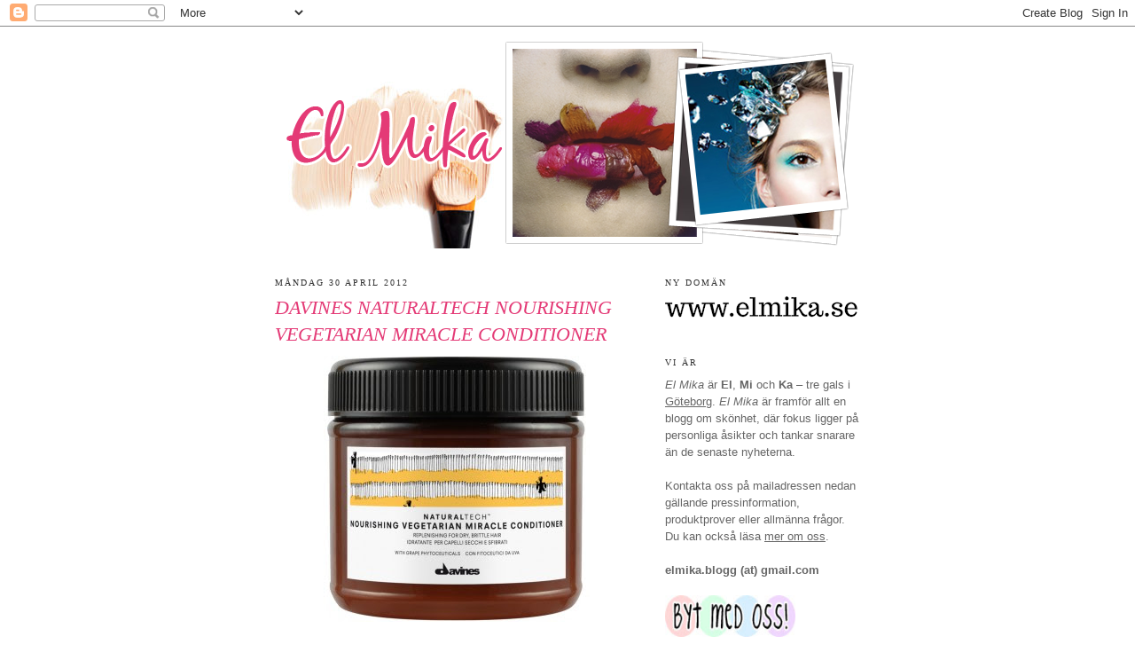

--- FILE ---
content_type: text/html; charset=UTF-8
request_url: https://elmikas.blogspot.com/2012/04/
body_size: 23526
content:
<!DOCTYPE html>
<html dir='ltr' xmlns='http://www.w3.org/1999/xhtml' xmlns:b='http://www.google.com/2005/gml/b' xmlns:data='http://www.google.com/2005/gml/data' xmlns:expr='http://www.google.com/2005/gml/expr'>
<head>
<link href='https://www.blogger.com/static/v1/widgets/2944754296-widget_css_bundle.css' rel='stylesheet' type='text/css'/>
<link href='http://slacker.se/karinellenmaria/favicon.ico' rel='shortcut icon' type='image/ico'/>
<meta content='text/html; charset=UTF-8' http-equiv='Content-Type'/>
<meta content='blogger' name='generator'/>
<link href='https://elmikas.blogspot.com/favicon.ico' rel='icon' type='image/x-icon'/>
<link href='http://elmikas.blogspot.com/2012/04/' rel='canonical'/>
<link rel="alternate" type="application/atom+xml" title="El Mika - Atom" href="https://elmikas.blogspot.com/feeds/posts/default" />
<link rel="alternate" type="application/rss+xml" title="El Mika - RSS" href="https://elmikas.blogspot.com/feeds/posts/default?alt=rss" />
<link rel="service.post" type="application/atom+xml" title="El Mika - Atom" href="https://www.blogger.com/feeds/145103232118052793/posts/default" />
<!--Can't find substitution for tag [blog.ieCssRetrofitLinks]-->
<meta content='http://elmikas.blogspot.com/2012/04/' property='og:url'/>
<meta content='El Mika' property='og:title'/>
<meta content='El Mika ger dig inte bara användbara tips om smink, hudvård och shopping – vi skriver också om hälsa och träning. Dessutom gillar vi mode, inredning och god design. Våra hjärtan bankar lite extra för ekologiska produkter, och vi tycker det är viktigt att varje köp är ett medvetet sådant.' property='og:description'/>
<title>El Mika: april 2012</title>
<style id='page-skin-1' type='text/css'><!--
/*
-----------------------------------------------
Blogger Template Style
Name:     Minima
Designer: Douglas Bowman
URL:      www.stopdesign.com
Date:     26 Feb 2004
Updated by: Blogger Team
----------------------------------------------- */
/* Variable definitions
====================
<Variable name="bgcolor" description="Page Background Color"
type="color" default="#fff">
<Variable name="textcolor" description="Text Color"
type="color" default="#333">
<Variable name="linkcolor" description="Link Color"
type="color" default="#58a">
<Variable name="pagetitlecolor" description="Blog Title Color"
type="color" default="#666">
<Variable name="descriptioncolor" description="Blog Description Color"
type="color" default="#999">
<Variable name="titlecolor" description="Post Title Color"
type="color" default="#c60">
<Variable name="bordercolor" description="Border Color"
type="color" default="#ccc">
<Variable name="sidebarcolor" description="Sidebar Title Color"
type="color" default="#999">
<Variable name="sidebartextcolor" description="Sidebar Text Color"
type="color" default="#666">
<Variable name="visitedlinkcolor" description="Visited Link Color"
type="color" default="#999">
<Variable name="bodyfont" description="Text Font"
type="font" default="normal normal 100% Georgia, Serif">
<Variable name="headerfont" description="Sidebar Title Font"
type="font"
default="normal normal 78% 'Trebuchet MS',Trebuchet,Arial,Verdana,Sans-serif">
<Variable name="pagetitlefont" description="Blog Title Font"
type="font"
default="normal normal 200% Georgia, Serif">
<Variable name="descriptionfont" description="Blog Description Font"
type="font"
default="normal normal 78% 'Trebuchet MS', Trebuchet, Arial, Verdana, Sans-serif">
<Variable name="postfooterfont" description="Post Footer Font"
type="font"
default="normal normal 78% 'Trebuchet MS', Trebuchet, Arial, Verdana, Sans-serif">
<Variable name="startSide" description="Side where text starts in blog language"
type="automatic" default="left">
<Variable name="endSide" description="Side where text ends in blog language"
type="automatic" default="right">
*/
/* Use this with templates/template-twocol.html */
body, .body-fauxcolumn-outer {
background:#ffffff;
margin:0;
color:#333333;
font:x-small Georgia Serif;
font-size/* */:/**/small;
font-size: /**/small;
text-align: center;
}
a:link {
color:#333333;
text-decoration:underline;
}
a:visited {
color:#333333;
text-decoration:underline;
}
a:hover {
color:#e43a76;
text-decoration:underline;
}
a img {
border-width:0;
}
/* Header
-----------------------------------------------
*/
#header-wrapper {
width:660px;
margin:0 auto 10px;
border:1px solid #ffffff;
}
#header-inner {
background-position: center;
margin-left: auto;
margin-right: auto;
}
#header {
margin: 5px;
border: 1px solid #ffffff;
text-align: center;
color:#000000;
}
#header h1 {
margin:5px 5px 0;
padding:15px 20px .25em;
line-height:1.2em;
text-transform:uppercase;
letter-spacing:.2em;
font: normal bold 293% Times, serif;
}
#header a {
color:#000000;
text-decoration:none;
}
#header a:hover {
color:#000000;
}
#header .description {
margin:0 5px 5px;
padding:0 20px 15px;
max-width:700px;
text-transform:uppercase;
letter-spacing:.2em;
line-height: 1.4em;
font: normal normal 78% Times, serif;
color: #000000;
}
#header img {
margin-left: auto;
margin-right: auto;
}
/* Outer-Wrapper
----------------------------------------------- */
#outer-wrapper {
width: 660px;
margin:0 auto;
padding:10px;
text-align:left;
font: normal normal 99% Arial, sans-serif;
}
#main-wrapper {
width: 410px;
float: left;
word-wrap: break-word; /* fix for long text breaking sidebar float in IE */
overflow: hidden;     /* fix for long non-text content breaking IE sidebar float */
}
#sidebar-wrapper {
width: 220px;
float: right;
word-wrap: break-word; /* fix for long text breaking sidebar float in IE */
overflow: hidden;      /* fix for long non-text content breaking IE sidebar float */
}
/* Headings
----------------------------------------------- */
h2 {
margin:1.5em 0 .75em;
font:normal normal 78% Times, serif;
line-height: 1.4em;
text-transform:uppercase;
letter-spacing:.2em;
color:#333333;
}
/* Posts
-----------------------------------------------
*/
h2.date-header {
margin:1.5em 0 .5em;
}
.post {
margin:.5em 0 1.5em;
border-bottom:1px dotted #ffffff;
padding-bottom:1.5em;
}
.post h3 {
margin:.25em 0 0;
padding:0 0 4px;
font-size:170%;
font-weight: bold;
line-height:1.4em;
color:#e43a76;
text-transform: uppercase;
font-family: times, tahoma, arial, helvetica, sans-serif;
font-style: italic;
}
.post h3 a, .post h3 a:visited, .post h3 strong {
display:block;
text-decoration:none;
color:#e43a76;
font-weight:normal;
}
.post h3 strong, .post h3 a:hover {
color:#333333;
}
.post p {
margin:0 0 .75em;
line-height:1.6em;
}
.post-footer {
margin: .75em 0;
color:#333333;
text-transform:uppercase;
letter-spacing:.1em;
font: normal normal 78% Times, serif;
line-height: 1.4em;
}
.comment-link {
margin-left:.6em;
}
.post img {
padding:4px;
border:1px solid #ffffff;
}
.post blockquote {
margin:1em 20px;
}
.post blockquote p {
margin:.75em 0;
}
/* Comments
----------------------------------------------- */
#comments h4 {
margin:1em 0;
font-weight: bold;
line-height: 1.4em;
text-transform:uppercase;
letter-spacing:.2em;
color: #333333;
}
#comments-block {
margin:1em 0 1.5em;
line-height:1.6em;
}
#comments-block .comment-author {
margin:.5em 0;
}
#comments-block .comment-body {
margin:.25em 0 0;
}
#comments-block .comment-footer {
margin:-.25em 0 2em;
line-height: 1.4em;
text-transform:uppercase;
letter-spacing:.1em;
}
#comments-block .comment-body p {
margin:0 0 .75em;
}
.deleted-comment {
font-style:italic;
color:gray;
}
#blog-pager-newer-link {
float: left;
}
#blog-pager-older-link {
float: right;
}
#blog-pager {
text-align: center;
}
.feed-links {
clear: both;
line-height: 2.5em;
}
/* Sidebar Content
----------------------------------------------- */
.sidebar {
color: #666666;
line-height: 1.5em;
}
.sidebar ul {
list-style:none;
margin:0 0 0;
padding:0 0 0;
}
.sidebar li {
margin:0;
padding-top:0;
padding-right:0;
padding-bottom:.25em;
padding-left:15px;
text-indent:-15px;
line-height:1.5em;
}
.sidebar .widget, .main .widget {
border-bottom:1px dotted #ffffff;
margin:0 0 1.5em;
padding:0 0 1.5em;
}
.main .Blog {
border-bottom-width: 0;
}
/* Profile
----------------------------------------------- */
.profile-img {
float: left;
margin-top: 0;
margin-right: 5px;
margin-bottom: 5px;
margin-left: 0;
padding: 4px;
border: 1px solid #ffffff;
}
.profile-data {
margin:0;
text-transform:uppercase;
letter-spacing:.1em;
font: normal normal 78% Times, serif;
color: #333333;
font-weight: bold;
line-height: 1.6em;
}
.profile-datablock {
margin:.5em 0 .5em;
}
.profile-textblock {
margin: 0.5em 0;
line-height: 1.6em;
}
.profile-link {
font: normal normal 78% Times, serif;
text-transform: uppercase;
letter-spacing: .1em;
}
/* Footer
----------------------------------------------- */
#footer {
width:660px;
clear:both;
margin:0 auto;
padding-top:15px;
line-height: 1.6em;
text-transform:uppercase;
letter-spacing:.1em;
text-align: center;
}

--></style>
<link href='https://www.blogger.com/dyn-css/authorization.css?targetBlogID=145103232118052793&amp;zx=058ebfa5-1c7d-43fb-b4dd-929e0b2f1475' media='none' onload='if(media!=&#39;all&#39;)media=&#39;all&#39;' rel='stylesheet'/><noscript><link href='https://www.blogger.com/dyn-css/authorization.css?targetBlogID=145103232118052793&amp;zx=058ebfa5-1c7d-43fb-b4dd-929e0b2f1475' rel='stylesheet'/></noscript>
<meta name='google-adsense-platform-account' content='ca-host-pub-1556223355139109'/>
<meta name='google-adsense-platform-domain' content='blogspot.com'/>

</head>
<body>
<div class='navbar section' id='navbar'><div class='widget Navbar' data-version='1' id='Navbar1'><script type="text/javascript">
    function setAttributeOnload(object, attribute, val) {
      if(window.addEventListener) {
        window.addEventListener('load',
          function(){ object[attribute] = val; }, false);
      } else {
        window.attachEvent('onload', function(){ object[attribute] = val; });
      }
    }
  </script>
<div id="navbar-iframe-container"></div>
<script type="text/javascript" src="https://apis.google.com/js/platform.js"></script>
<script type="text/javascript">
      gapi.load("gapi.iframes:gapi.iframes.style.bubble", function() {
        if (gapi.iframes && gapi.iframes.getContext) {
          gapi.iframes.getContext().openChild({
              url: 'https://www.blogger.com/navbar/145103232118052793?origin\x3dhttps://elmikas.blogspot.com',
              where: document.getElementById("navbar-iframe-container"),
              id: "navbar-iframe"
          });
        }
      });
    </script><script type="text/javascript">
(function() {
var script = document.createElement('script');
script.type = 'text/javascript';
script.src = '//pagead2.googlesyndication.com/pagead/js/google_top_exp.js';
var head = document.getElementsByTagName('head')[0];
if (head) {
head.appendChild(script);
}})();
</script>
</div></div>
<div id='outer-wrapper'><div id='wrap2'>
<!-- skip links for text browsers -->
<span id='skiplinks' style='display:none;'>
<a href='#main'>skip to main </a> |
      <a href='#sidebar'>skip to sidebar</a>
</span>
<div id='header-wrapper'>
<div class='header section' id='header'><div class='widget Header' data-version='1' id='Header1'>
<div id='header-inner'>
<a href='https://elmikas.blogspot.com/' style='display: block'>
<img alt='El Mika' height='233px; ' id='Header1_headerimg' src='https://blogger.googleusercontent.com/img/b/R29vZ2xl/AVvXsEj73ckUZaauEedWJB7NPw8bbce4K7jizBGNIWBabA4iW405OX3qfseZPP_TDIQboaSMMBOI3BrhZZzbi2cWOnsTzPoc9TVrJSIVk5UbBiQZlAft4FWjMXpk3b5dOj07x7zEGvvaZEfUHdV8/s1600/header.png' style='display: block' width='643px; '/>
</a>
</div>
</div></div>
</div>
<div id='content-wrapper'>
<div id='crosscol-wrapper' style='text-align:center'>
<div class='crosscol no-items section' id='crosscol'></div>
</div>
<div id='main-wrapper'>
<div class='main section' id='main'><div class='widget Blog' data-version='1' id='Blog1'>
<div class='blog-posts hfeed'>

          <div class="date-outer">
        
<h2 class='date-header'><span>måndag 30 april 2012</span></h2>

          <div class="date-posts">
        
<div class='post-outer'>
<div class='post hentry'>
<a name='7516223718993055656'></a>
<h3 class='post-title entry-title'>
<a href='https://elmikas.blogspot.com/2012/04/davines-naturaltech-nourishing.html'>Davines NaturalTech Nourishing Vegetarian Miracle Conditioner</a>
</h3>
<div class='post-header-line-1'></div>
<div class='post-body entry-content'>
<p><a href="https://blogger.googleusercontent.com/img/b/R29vZ2xl/AVvXsEhng2WAAgs8WQt35hvSM2H8HiZAFXHFkHgj9n8i8tlfc0cKFVF3KAZnslviwU1wE4f_s_54UEbCPb9VgbyyGGXLMW-eYIuwfsO4aM5fuxw9YwXZ2ga6G407JBMbF9DfBMxbLPEjy2vFR_Zi/s1600/Nourishing_vegetarianmiracleconditioner250-300x300.jpg"><img alt="" border="0" id="BLOGGER_PHOTO_ID_5731977069069111314" src="https://blogger.googleusercontent.com/img/b/R29vZ2xl/AVvXsEhng2WAAgs8WQt35hvSM2H8HiZAFXHFkHgj9n8i8tlfc0cKFVF3KAZnslviwU1wE4f_s_54UEbCPb9VgbyyGGXLMW-eYIuwfsO4aM5fuxw9YwXZ2ga6G407JBMbF9DfBMxbLPEjy2vFR_Zi/s400/Nourishing_vegetarianmiracleconditioner250-300x300.jpg" style="cursor: hand; cursor: pointer; display: block; height: 300px; margin: 0px auto 10px; text-align: center; width: 300px;" /></a>Jag undrar om inte <span style="font-style: italic;">NaturalTech Nourishing Vegetarian Miracle Conditioner</span> för torrt och skört hår från <a href="http://news.davines.com/en/"><span style="font-style: italic;">Davines</span></a> är mitt favoritbalsam all time. Produkten kommer i en burk, är härligt tjock och känns mer som en lyxig inpackning än ett balsam.<br /><br />Det jag gillar mest är doften, som dock är något svår att sätta fingret på. En örtig blandning av banan och mint kanske, fast jag tror att den kan uppfattas på olika sätt av olika personer. För mig är den starkt förknippad med minnen; jag tänker på utländska hotellkorridorer och gamla tanters badrum när jag sniffar i burken. Konstigt? Ja, men jag älskar det ändå. När håret väl har torkat finns bara en lätt tvålig doft kvar.<br /><br />Att sedan håret blir sjukt snyggt är bara ett extra plus. Det får struktur, håller sig fint i många dagar, och blir inte så där mjukblankt och flygigt som många billigare balsam åstadkommer. Och den fina burken kommer jag spara, nu när mitt exemplar håller på att ta slut. Köpa igen? Ja!</p>
<div style='clear: both;'></div>
</div>
<div class='post-footer'>
<div class='post-footer-line post-footer-line-1'>
<img src="//lh6.ggpht.com/_A7-biKQc_l4/S6IZhgDxOpI/AAAAAAAAFFw/XfQDx90zJGM/sign_K.png" style="border:0px;">
<br/>
<span class='post-author vcard'>
</span>
<span class='post-timestamp'>
Kl
<a class='timestamp-link' href='https://elmikas.blogspot.com/2012/04/davines-naturaltech-nourishing.html' rel='bookmark' title='permanent link'><abbr class='published' title='2012-04-30T09:51:00+02:00'>09:51</abbr></a>
</span>
<span class='post-comment-link'>
<a class='comment-link' href='https://elmikas.blogspot.com/2012/04/davines-naturaltech-nourishing.html#comment-form' onclick=''>4
kommentarer</a>
</span>
<span class='post-icons'>
<span class='item-control blog-admin pid-1715944989'>
<a href='https://www.blogger.com/post-edit.g?blogID=145103232118052793&postID=7516223718993055656&from=pencil' title='Redigera inlägg'>
<img alt='' class='icon-action' height='18' src='https://resources.blogblog.com/img/icon18_edit_allbkg.gif' width='18'/>
</a>
</span>
</span>
</div>
<div class='post-footer-line post-footer-line-2'><span class='post-labels'>
Etiketter:
<a href='https://elmikas.blogspot.com/search/label/H%C3%A5rmojs' rel='tag'>Hårmojs</a>,
<a href='https://elmikas.blogspot.com/search/label/Produktutskick' rel='tag'>Produktutskick</a>,
<a href='https://elmikas.blogspot.com/search/label/Recension' rel='tag'>Recension</a>
</span>
</div>
<span class='reaction-buttons'>
</span>
<div class='post-footer-line post-footer-line-3'></div>
</div>
</div>
</div>

          </div></div>
        

          <div class="date-outer">
        
<h2 class='date-header'><span>söndag 29 april 2012</span></h2>

          <div class="date-posts">
        
<div class='post-outer'>
<div class='post hentry'>
<a name='3224355845784755625'></a>
<h3 class='post-title entry-title'>
<a href='https://elmikas.blogspot.com/2012/04/hej-varlden.html'>Hej världen</a>
</h3>
<div class='post-header-line-1'></div>
<div class='post-body entry-content'>
<p><a href="https://blogger.googleusercontent.com/img/b/R29vZ2xl/AVvXsEix34kUpkXVND6SZvqt5xoyQCktV8q8veBqmXqLCg9_NcdYZOma5EHOi4IVc2ichla72diicx2-j9UoekUq4bwtlnLWWzC6iX3ySbLDh4pBuX2Qu4inJtUUiVLMiw-MT_ase3iQ5HiO5-NP/s1600/025.JPG"><img alt="" border="0" id="BLOGGER_PHOTO_ID_5737079622964842786" src="https://blogger.googleusercontent.com/img/b/R29vZ2xl/AVvXsEix34kUpkXVND6SZvqt5xoyQCktV8q8veBqmXqLCg9_NcdYZOma5EHOi4IVc2ichla72diicx2-j9UoekUq4bwtlnLWWzC6iX3ySbLDh4pBuX2Qu4inJtUUiVLMiw-MT_ase3iQ5HiO5-NP/s400/025.JPG" style="display:block; margin:0px auto 10px; text-align:center;cursor:pointer; cursor:hand;width: 400px; height: 300px;" /></a>Jag gillar <i>NK Kosmetiks</i> senaste kampanj. Det är sällan jag besöker <a href="http://nk.se/sv/nk-stockholm/">deras hemsida</a>, men dessa tjusiga bilder vill jag ta en närmare koll på.</p>
<div style='clear: both;'></div>
</div>
<div class='post-footer'>
<div class='post-footer-line post-footer-line-1'>
<img src="//lh3.ggpht.com/_A7-biKQc_l4/S6IZhX-_ycI/AAAAAAAAFFo/UStP4TuvyDI/sign_E2.png" style="border:0px;">
<br/>
<span class='post-author vcard'>
</span>
<span class='post-timestamp'>
Kl
<a class='timestamp-link' href='https://elmikas.blogspot.com/2012/04/hej-varlden.html' rel='bookmark' title='permanent link'><abbr class='published' title='2012-04-29T22:58:00+02:00'>22:58</abbr></a>
</span>
<span class='post-comment-link'>
<a class='comment-link' href='https://elmikas.blogspot.com/2012/04/hej-varlden.html#comment-form' onclick=''>2
kommentarer</a>
</span>
<span class='post-icons'>
<span class='item-control blog-admin pid-1613087136'>
<a href='https://www.blogger.com/post-edit.g?blogID=145103232118052793&postID=3224355845784755625&from=pencil' title='Redigera inlägg'>
<img alt='' class='icon-action' height='18' src='https://resources.blogblog.com/img/icon18_edit_allbkg.gif' width='18'/>
</a>
</span>
</span>
</div>
<div class='post-footer-line post-footer-line-2'><span class='post-labels'>
Etiketter:
<a href='https://elmikas.blogspot.com/search/label/Smink%20%E2%80%93%20allm%C3%A4nt' rel='tag'>Smink &#8211; allmänt</a>
</span>
</div>
<span class='reaction-buttons'>
</span>
<div class='post-footer-line post-footer-line-3'></div>
</div>
</div>
</div>

          </div></div>
        

          <div class="date-outer">
        
<h2 class='date-header'><span>fredag 27 april 2012</span></h2>

          <div class="date-posts">
        
<div class='post-outer'>
<div class='post hentry'>
<a name='4196091762820317719'></a>
<h3 class='post-title entry-title'>
<a href='https://elmikas.blogspot.com/2012/04/vinn-solskydd-fran-cliniderm.html'>Vinn solskydd från Cliniderm</a>
</h3>
<div class='post-header-line-1'></div>
<div class='post-body entry-content'>
<p><a href="https://blogger.googleusercontent.com/img/b/R29vZ2xl/AVvXsEin5H8abfHjYXIZtbwHsO8xTWNAFHqRhwdyH2vaz1D0ej5jnNKAYA2lzrEPJWkLYqqfo0tuJVBlhDsaRcPPV0lpKxfLSuml_h0OQGNU9W1rDt8MimgPi6BT0zAtxqTTPZh3-pDusREiwzAA/s1600/vinn.png"><img alt="" border="0" id="BLOGGER_PHOTO_ID_5735692276875686690" src="https://blogger.googleusercontent.com/img/b/R29vZ2xl/AVvXsEin5H8abfHjYXIZtbwHsO8xTWNAFHqRhwdyH2vaz1D0ej5jnNKAYA2lzrEPJWkLYqqfo0tuJVBlhDsaRcPPV0lpKxfLSuml_h0OQGNU9W1rDt8MimgPi6BT0zAtxqTTPZh3-pDusREiwzAA/s400/vinn.png" style="display:block; margin:0px auto 10px; text-align:center;cursor:pointer; cursor:hand;width: 330px; height: 400px;" /></a>Vi vet, det känns som om sommaren fortfarande är tusen år bort, men redan nu är det dags att plocka fram solskyddet. Ni vet väl att solkräm i regel inte håller längre än ett år, så har du kvar från förra året kan det vara dags att byta ut med något nytt. Nu har du chansen att vinna nya fräscha krämer från <span style="font-style: italic;">Cliniderm</span> &#8211; vi lottar ut 3 kit som innehåller <a href="http://www.cliniderm.se/products/20029/9222461/925426/cliniderm_light_matifying_sun_face_gel_cream_spf_25_medium.aspx"><span style="font-style: italic;">Light &amp; Matyfing Sun Face Gel Cream spf 25</span></a> samt <a href="http://www.cliniderm.se/products/20030/9222462/925311/cliniderm_caring_protection_sun_lotion_spf_25_medium.aspx"><span style="font-style: italic;">Caring Protection Sun Lotion spf 25</span></a>. Du behöver bara svara på en enkel fråga för att vara med i tävlingen; svaret hittar du på <a href="http://www.cliniderm.se/"><span style="font-style: italic;">Cliniderms</span> hemsida</a>.<br /><br /><s>Skicka svaret på frågan: "Hur många after sun-produkter har <span style="font-style: italic;">Cliniderm</span> i sitt sortiment?" till <b>elmika.blogg (at) gmail.com</b> eller <span style="font-weight: bold;">lämna en kommentar</span> på detta inlägg &#8211; glöm inte att ange <b>namn </b>och <b>e-postadress</b>. Tävlingen avslutas <span style="font-weight: bold;">fredagen 4 maj </span>kl 15:00. Förresten, gå gärna in och gilla <span style="font-style: italic;">Cliniderms</span> <a href="http://sv-se.facebook.com/cliniderm">sida på Facebook</a> för att hålla koll på nyheter och annat kul!</s><br /><br /><div><span style="font-size:85%;">Anhöriga och vänner till <span style="font-style: italic;">El Mika</span> får ej medverka i tävlingen. Vinnarna utses genom slump av <span style="font-style: italic;">El Mika</span> och beslutet kan ej överklagas. Endast tävlande bosatta i Sverige.<br /></span></div></p>
<div style='clear: both;'></div>
</div>
<div class='post-footer'>
<div class='post-footer-line post-footer-line-1'>
<img src="//lh3.ggpht.com/_A7-biKQc_l4/S7rhooGqCjI/AAAAAAAAFLA/wjhfejlYJN0/sign_EMK2.png" style="border:0px;">
<br/>
<span class='post-author vcard'>
</span>
<span class='post-timestamp'>
Kl
<a class='timestamp-link' href='https://elmikas.blogspot.com/2012/04/vinn-solskydd-fran-cliniderm.html' rel='bookmark' title='permanent link'><abbr class='published' title='2012-04-27T15:00:00+02:00'>15:00</abbr></a>
</span>
<span class='post-comment-link'>
<a class='comment-link' href='https://elmikas.blogspot.com/2012/04/vinn-solskydd-fran-cliniderm.html#comment-form' onclick=''>26
kommentarer</a>
</span>
<span class='post-icons'>
<span class='item-control blog-admin pid-1385452470'>
<a href='https://www.blogger.com/post-edit.g?blogID=145103232118052793&postID=4196091762820317719&from=pencil' title='Redigera inlägg'>
<img alt='' class='icon-action' height='18' src='https://resources.blogblog.com/img/icon18_edit_allbkg.gif' width='18'/>
</a>
</span>
</span>
</div>
<div class='post-footer-line post-footer-line-2'><span class='post-labels'>
Etiketter:
<a href='https://elmikas.blogspot.com/search/label/T%C3%A4vling' rel='tag'>Tävling</a>
</span>
</div>
<span class='reaction-buttons'>
</span>
<div class='post-footer-line post-footer-line-3'></div>
</div>
</div>
</div>
<div class='post-outer'>
<div class='post hentry'>
<a name='4439872864246940231'></a>
<h3 class='post-title entry-title'>
<a href='https://elmikas.blogspot.com/2012/04/depend-314.html'>Depend #314</a>
</h3>
<div class='post-header-line-1'></div>
<div class='post-body entry-content'>
<p><a href="https://blogger.googleusercontent.com/img/b/R29vZ2xl/AVvXsEgsjBAtJuALAz56TgRnOdveSDJnrRO-LU23Wqv2Kiuy4hYXyevDcAZZ59nmoseR87jyyTlwTbxx4nMRay4qubjRBvM62wL_gYWczFuH9NoxSVQPBNEHxGE5sYCg473m4CY9Vuja49Koa2sN/s1600/IMG_3719.JPG"><img alt="" border="0" id="BLOGGER_PHOTO_ID_5735998778153108898" src="https://blogger.googleusercontent.com/img/b/R29vZ2xl/AVvXsEgsjBAtJuALAz56TgRnOdveSDJnrRO-LU23Wqv2Kiuy4hYXyevDcAZZ59nmoseR87jyyTlwTbxx4nMRay4qubjRBvM62wL_gYWczFuH9NoxSVQPBNEHxGE5sYCg473m4CY9Vuja49Koa2sN/s400/IMG_3719.JPG" style="display:block; margin:0px auto 10px; text-align:center;cursor:pointer; cursor:hand;width: 400px; height: 281px;" /></a>I går när jag kom hem låg <a href="http://skimmerskuggan.blogspot.se/2012/04/sommar-fran-depend-i-brevladan.html"><span style="font-style: italic;">Depends</span> sommarkollektion</a> på hallmattan, en ganska spretig samling där både dekorlack och krackellack (...) ingår. Några av färgerna verkar mycket lovande, t ex den ljusgröna <span style="font-style: italic;">#314</span> som jag direkt gav mig på. Det var svårt att få till rätt grön nyans på fotot, egentligen är det inte riktigt så turkosfärgat, utan mer ärtigt grönt som <a href="http://elmikas.blogspot.se/2012/02/dior-waterlily.html"><span style="font-style: italic;">Waterlily</span></a>.<br /><br />Tyvärr är det här lacket förmodligen det mest svårlackade jag någonsin provat! Det är tjockt, segt, strimmigt, torkar för fort, torkar för långsamt i nästa stund &#8211; men totally worth it. För väl på naglarna är det tokigt vårfint och nyansen passar perfekt ihop med min hudton. Att sedan <a href="http://elmikas.blogspot.se/2011/12/china-glaze-midtown-magic.html">mitt överlack</a> råkat ut för en olycka där locket har gått sönder vilket har gjort att det helt segat ihop och nu nästan är oanvändbart är en annan story. Textiltrycken är alltså inte <span style="font-style: italic;">Depends</span> fel!<br /><br /><span style="font-style: italic;">PS: Lite senare under dagen kommer vi ha en liten utlottning här på bloggen, håll utkik!</span></p>
<div style='clear: both;'></div>
</div>
<div class='post-footer'>
<div class='post-footer-line post-footer-line-1'>
<img src="//lh6.ggpht.com/_A7-biKQc_l4/S6IZhgDxOpI/AAAAAAAAFFw/XfQDx90zJGM/sign_K.png" style="border:0px;">
<br/>
<span class='post-author vcard'>
</span>
<span class='post-timestamp'>
Kl
<a class='timestamp-link' href='https://elmikas.blogspot.com/2012/04/depend-314.html' rel='bookmark' title='permanent link'><abbr class='published' title='2012-04-27T10:48:00+02:00'>10:48</abbr></a>
</span>
<span class='post-comment-link'>
<a class='comment-link' href='https://elmikas.blogspot.com/2012/04/depend-314.html#comment-form' onclick=''>8
kommentarer</a>
</span>
<span class='post-icons'>
<span class='item-control blog-admin pid-1715944989'>
<a href='https://www.blogger.com/post-edit.g?blogID=145103232118052793&postID=4439872864246940231&from=pencil' title='Redigera inlägg'>
<img alt='' class='icon-action' height='18' src='https://resources.blogblog.com/img/icon18_edit_allbkg.gif' width='18'/>
</a>
</span>
</span>
</div>
<div class='post-footer-line post-footer-line-2'><span class='post-labels'>
Etiketter:
<a href='https://elmikas.blogspot.com/search/label/Dagens%20naglar' rel='tag'>Dagens naglar</a>,
<a href='https://elmikas.blogspot.com/search/label/Produktutskick' rel='tag'>Produktutskick</a>
</span>
</div>
<span class='reaction-buttons'>
</span>
<div class='post-footer-line post-footer-line-3'></div>
</div>
</div>
</div>

          </div></div>
        

          <div class="date-outer">
        
<h2 class='date-header'><span>onsdag 25 april 2012</span></h2>

          <div class="date-posts">
        
<div class='post-outer'>
<div class='post hentry'>
<a name='28898384254225839'></a>
<h3 class='post-title entry-title'>
<a href='https://elmikas.blogspot.com/2012/04/venastax-cooling-leg-gel.html'>Venastax Cooling Leg Gel</a>
</h3>
<div class='post-header-line-1'></div>
<div class='post-body entry-content'>
<p><a href="https://blogger.googleusercontent.com/img/b/R29vZ2xl/AVvXsEhP7qSfiuDqi8PJuK-wG6swRDRSMErPfbGRf5u_a0vc_jVIuawmUGx14WAviAgSbcW0NHOF6uA0K7bwMhmwjiaZnPDU4sBERPPxI7z9eDocrYgfLaZ52o04EVoKU8BLCkMwTAVmdTh50FST/s1600/venstax.png"><img alt="" border="0" id="BLOGGER_PHOTO_ID_5735337566733577314" src="https://blogger.googleusercontent.com/img/b/R29vZ2xl/AVvXsEhP7qSfiuDqi8PJuK-wG6swRDRSMErPfbGRf5u_a0vc_jVIuawmUGx14WAviAgSbcW0NHOF6uA0K7bwMhmwjiaZnPDU4sBERPPxI7z9eDocrYgfLaZ52o04EVoKU8BLCkMwTAVmdTh50FST/s400/venstax.png" style="display:block; margin:0px auto 10px; text-align:center;cursor:pointer; cursor:hand;width: 345px; height: 400px;" /></a><a href="http://elmikas.blogspot.se/2012/04/den-har-madrid-trippen-gar-antagligen.html">Efter en långhelg</a> med flera timmars promenerande varje dag, och en flygresa på det, kändes benen och fötterna något trötta och ömma när jag kom hem sent i måndags kväll. Därför blev jag lite glad när jag hittade pressprovet på <span style="font-style: italic;">Venastax Cooling Leg Gel</span>, en kylande gel just mot trötta och tunga ben.<br /><br />Gelen är rödgenomskinlig, innehåller extrakt av röda vinblad och masseras in på benen. Den kylande effekten märktes direkt och kändes behaglig. Däremot kan jag inte uttala mig om gelen har en långvarig effekt, men det lovar den å andra sidan inte heller. Om man är ute efter något som svalkar svullna ben för stunden är denna något att spana in.</p>
<div style='clear: both;'></div>
</div>
<div class='post-footer'>
<div class='post-footer-line post-footer-line-1'>
<img src="//lh6.ggpht.com/_A7-biKQc_l4/S6IZhgDxOpI/AAAAAAAAFFw/XfQDx90zJGM/sign_K.png" style="border:0px;">
<br/>
<span class='post-author vcard'>
</span>
<span class='post-timestamp'>
Kl
<a class='timestamp-link' href='https://elmikas.blogspot.com/2012/04/venastax-cooling-leg-gel.html' rel='bookmark' title='permanent link'><abbr class='published' title='2012-04-25T16:04:00+02:00'>16:04</abbr></a>
</span>
<span class='post-comment-link'>
<a class='comment-link' href='https://elmikas.blogspot.com/2012/04/venastax-cooling-leg-gel.html#comment-form' onclick=''>0
kommentarer</a>
</span>
<span class='post-icons'>
<span class='item-control blog-admin pid-1715944989'>
<a href='https://www.blogger.com/post-edit.g?blogID=145103232118052793&postID=28898384254225839&from=pencil' title='Redigera inlägg'>
<img alt='' class='icon-action' height='18' src='https://resources.blogblog.com/img/icon18_edit_allbkg.gif' width='18'/>
</a>
</span>
</span>
</div>
<div class='post-footer-line post-footer-line-2'><span class='post-labels'>
Etiketter:
<a href='https://elmikas.blogspot.com/search/label/Kropp%2Fhand' rel='tag'>Kropp/hand</a>,
<a href='https://elmikas.blogspot.com/search/label/Produktutskick' rel='tag'>Produktutskick</a>
</span>
</div>
<span class='reaction-buttons'>
</span>
<div class='post-footer-line post-footer-line-3'></div>
</div>
</div>
</div>

          </div></div>
        

          <div class="date-outer">
        
<h2 class='date-header'><span>tisdag 24 april 2012</span></h2>

          <div class="date-posts">
        
<div class='post-outer'>
<div class='post hentry'>
<a name='5093767747709183514'></a>
<h3 class='post-title entry-title'>
<a href='https://elmikas.blogspot.com/2012/04/den-har-madrid-trippen-gar-antagligen.html'>Sephora dip-in</a>
</h3>
<div class='post-header-line-1'></div>
<div class='post-body entry-content'>
<p><a href="https://blogger.googleusercontent.com/img/b/R29vZ2xl/AVvXsEgPlvkLZEHqrVJV3L8vYF1WCrnF5582gO139bUf66R3x0P4yQB2EoNt5Xc9dXsYwCREIi8F_OtO_osYt12Zyju6WLtLGRwZTMV7z72Iyh4pZH6i2EszqFo5seQav7e3j6LLWR9SIIQnznnn/s1600/m2220520_P112322_princ_la.jpg" imageanchor="1" style="margin-left: 1em; margin-right: 1em;"><img border="0" height="400" src="https://blogger.googleusercontent.com/img/b/R29vZ2xl/AVvXsEgPlvkLZEHqrVJV3L8vYF1WCrnF5582gO139bUf66R3x0P4yQB2EoNt5Xc9dXsYwCREIi8F_OtO_osYt12Zyju6WLtLGRwZTMV7z72Iyh4pZH6i2EszqFo5seQav7e3j6LLWR9SIIQnznnn/s400/m2220520_P112322_princ_la.jpg" width="400" /></a><br />
Den här Madrid-trippen går antagligen till historien som &#8211; inte bara den roligaste &#8211; den med minst shopping. Fokus låg helt enkelt på det sociala, och det var sjukt härligt. Det jag fick med mig hem var något som jag både behövde för stunden, och som var slut därhemma; <a href="http://elmikas.blogspot.se/search?q=dip-in">en dip-in nagellacksborttagare</a>. Den här gången blev det <a href="http://www.sephora.fr/Corps-Bain/Mains-Pieds-et-Ongles/Ongles/Bain-dissolvant-express/P112322"><i>Sephoras </i>egna märke</a>, och efter ett första test kan jag rapportera att den är lika effektiv som den från <i>Depend</i>, men har en något.. mjukare? svamp. Dessutom är burken snyggare!<br />
<br />
<i>PS: Om ni själva ska till Madrid kan ni hitta många bra shoppingtips sedan Ka bodde där i två år! <a href="http://elmikas.blogspot.se/search/label/Shopping%20%E2%80%93%20Madrid">Check it out</a>.</i></p>
<div style='clear: both;'></div>
</div>
<div class='post-footer'>
<div class='post-footer-line post-footer-line-1'>
<br/>
<span class='post-author vcard'>
</span>
<span class='post-timestamp'>
Kl
<a class='timestamp-link' href='https://elmikas.blogspot.com/2012/04/den-har-madrid-trippen-gar-antagligen.html' rel='bookmark' title='permanent link'><abbr class='published' title='2012-04-24T09:40:00+02:00'>09:40</abbr></a>
</span>
<span class='post-comment-link'>
<a class='comment-link' href='https://elmikas.blogspot.com/2012/04/den-har-madrid-trippen-gar-antagligen.html#comment-form' onclick=''>1 kommentarer</a>
</span>
<span class='post-icons'>
<span class='item-control blog-admin pid-105394033'>
<a href='https://www.blogger.com/post-edit.g?blogID=145103232118052793&postID=5093767747709183514&from=pencil' title='Redigera inlägg'>
<img alt='' class='icon-action' height='18' src='https://resources.blogblog.com/img/icon18_edit_allbkg.gif' width='18'/>
</a>
</span>
</span>
</div>
<div class='post-footer-line post-footer-line-2'><span class='post-labels'>
Etiketter:
<a href='https://elmikas.blogspot.com/search/label/Naglar%2Flack' rel='tag'>Naglar/lack</a>,
<a href='https://elmikas.blogspot.com/search/label/Nytt' rel='tag'>Nytt</a>
</span>
</div>
<span class='reaction-buttons'>
</span>
<div class='post-footer-line post-footer-line-3'></div>
</div>
</div>
</div>

          </div></div>
        

          <div class="date-outer">
        
<h2 class='date-header'><span>måndag 23 april 2012</span></h2>

          <div class="date-posts">
        
<div class='post-outer'>
<div class='post hentry'>
<a name='928895962119161189'></a>
<h3 class='post-title entry-title'>
<a href='https://elmikas.blogspot.com/2012/04/var-i-istanbul.html'>Vår i Istanbul</a>
</h3>
<div class='post-header-line-1'></div>
<div class='post-body entry-content'>
<p><a href="https://blogger.googleusercontent.com/img/b/R29vZ2xl/AVvXsEgWjZTHxJSjn4moLWnxk52Nn2lYNrUBO3gMRwKKLi3C5RjletKSyNeG87IoU4IhGmVYRE9E0EbKC4FWtFIMziTKlFBhEpiU-YshtZHIOaTPWA9j1sI6fd4nOk5xOuH_G3tmywotnOPfxK4j/s1600/038.JPG" imageanchor="1" style="margin-left: 1em; margin-right: 1em;"><img border="0" height="300" src="https://blogger.googleusercontent.com/img/b/R29vZ2xl/AVvXsEgWjZTHxJSjn4moLWnxk52Nn2lYNrUBO3gMRwKKLi3C5RjletKSyNeG87IoU4IhGmVYRE9E0EbKC4FWtFIMziTKlFBhEpiU-YshtZHIOaTPWA9j1sI6fd4nOk5xOuH_G3tmywotnOPfxK4j/s400/038.JPG" width="400" /></a>
I slutet av mars tog jag en avstickare till fantastiska Istanbul &#8211; <a href="http://elmikas.blogspot.se/2011/08/refill.html">en stad</a> jag <a href="http://elmikas.blogspot.se/2010/06/turkish-delight.html">knappt kan få nog av</a>. Den är liksom cool, vacker, levande, intressant och underbar året om. Men eftersom våren fortfarande tvekar här i Stockholm, var det såklart extra skönt att få en dos uteservering och vårsols-kis. Idag, gråa småregniga måndag, plockar jag fram minnet av den fina helgen där.<br />
<br />
Hamam finns det gott av i Turkiet, och flera sagolikt vackra badhus finns inne i centrum. Jag hängde en halv dag på <a href="http://www.cemberlitashamami.com/gallery"><i>Çemberlitas Hamami</i></a>, där jag blev väl omhändertagen. Nyskrubbad, renare än någonsin, var jag sen redo att göra stan. Förutom myllret på stora basaren, strosade jag längsmed några av de större shoppinggatorna. Upptäckte bl a att Sephora öppnat en ny butik sedan jag var där sist.<br />
<br />
Kvällarna då? Massvis med god mat så klart, och kanske en och annan drink. Men det var som sagt nästan en månad sedan, nu är det helt vanlig Stockholmsmåndag igen.</p>
<div style='clear: both;'></div>
</div>
<div class='post-footer'>
<div class='post-footer-line post-footer-line-1'>
<img src="//lh3.ggpht.com/_A7-biKQc_l4/S6IZhX-_ycI/AAAAAAAAFFo/UStP4TuvyDI/sign_E2.png" style="border:0px;">
<br/>
<span class='post-author vcard'>
</span>
<span class='post-timestamp'>
Kl
<a class='timestamp-link' href='https://elmikas.blogspot.com/2012/04/var-i-istanbul.html' rel='bookmark' title='permanent link'><abbr class='published' title='2012-04-23T08:38:00+02:00'>08:38</abbr></a>
</span>
<span class='post-comment-link'>
<a class='comment-link' href='https://elmikas.blogspot.com/2012/04/var-i-istanbul.html#comment-form' onclick=''>4
kommentarer</a>
</span>
<span class='post-icons'>
<span class='item-control blog-admin pid-1613087136'>
<a href='https://www.blogger.com/post-edit.g?blogID=145103232118052793&postID=928895962119161189&from=pencil' title='Redigera inlägg'>
<img alt='' class='icon-action' height='18' src='https://resources.blogblog.com/img/icon18_edit_allbkg.gif' width='18'/>
</a>
</span>
</span>
</div>
<div class='post-footer-line post-footer-line-2'><span class='post-labels'>
Etiketter:
<a href='https://elmikas.blogspot.com/search/label/Behandling' rel='tag'>Behandling</a>,
<a href='https://elmikas.blogspot.com/search/label/Personligt' rel='tag'>Personligt</a>,
<a href='https://elmikas.blogspot.com/search/label/Resa' rel='tag'>Resa</a>
</span>
</div>
<span class='reaction-buttons'>
</span>
<div class='post-footer-line post-footer-line-3'></div>
</div>
</div>
</div>

          </div></div>
        

          <div class="date-outer">
        
<h2 class='date-header'><span>fredag 20 april 2012</span></h2>

          <div class="date-posts">
        
<div class='post-outer'>
<div class='post hentry'>
<a name='7457138094953734679'></a>
<h3 class='post-title entry-title'>
<a href='https://elmikas.blogspot.com/2012/04/fy-bubblan.html'>Fy Bubblan</a>
</h3>
<div class='post-header-line-1'></div>
<div class='post-body entry-content'>
<p><a href="https://blogger.googleusercontent.com/img/b/R29vZ2xl/AVvXsEjFBV5VlbFdgsrCK3HDKMOSbOFtpM4rMbsNE4LmhNcDjIIZu-W6Tnv-t9Cv_UD5n1G_8M3aPJSjtTGmGInZH0N5Eq0Cn9S2OUfOzNlovUyVNFkgk3WS71qJkuunE-rK_SClQOji8zvDkMs/s1600/Bubble.jpg"><img alt="" border="0" id="BLOGGER_PHOTO_ID_5733210940421480946" src="https://blogger.googleusercontent.com/img/b/R29vZ2xl/AVvXsEjFBV5VlbFdgsrCK3HDKMOSbOFtpM4rMbsNE4LmhNcDjIIZu-W6Tnv-t9Cv_UD5n1G_8M3aPJSjtTGmGInZH0N5Eq0Cn9S2OUfOzNlovUyVNFkgk3WS71qJkuunE-rK_SClQOji8zvDkMs/s400/Bubble.jpg" style="display:block; margin:0px auto 10px; text-align:center;cursor:pointer; cursor:hand;width: 347px; height: 346px;" /></a>Medan Mi och Ka göttar loss i Spanien, sitter jag i Stockholm och funderar över första avsnittet av SVTs dokumentärserie <a href="http://svtplay.se/t/178193/seriestart__skonhetsbubblan"><span style="font-style: italic;">Skönhetsbubblan</span></a>. En intressant och tankeväckande dokumentär.<br /><br />Jag förvånas över att jag förvånas, jag vet ju hur vanligt det är med denna typ av operationer. Men ändå; skära, klippa, lägga till, ta ifrån - är det värt det? Själv har jag legat på operationsbordet plenty of times, men aldrig för att förbättra något annat än mina chanser att överleva. Det känns det otroligt främmande att operera mig endast för att ändra hur jag ser ut. I min värld är operationer till för att laga något som är trasigt, och visst kan det hända att utseendet i bland går sönder och skadas, men i <span style="font-style: italic;">Skönhetsbubblan </span>handlade det inte om återställande efter tex brännskador, utan om hela fina kroppar med inbillade brister som prompt ska fixas till.<br /><br />Var det nån mer som såg den, hur tänker ni kring detta?</p>
<div style='clear: both;'></div>
</div>
<div class='post-footer'>
<div class='post-footer-line post-footer-line-1'>
<img src="//lh3.ggpht.com/_A7-biKQc_l4/S6IZhX-_ycI/AAAAAAAAFFo/UStP4TuvyDI/sign_E2.png" style="border:0px;">
<br/>
<span class='post-author vcard'>
</span>
<span class='post-timestamp'>
Kl
<a class='timestamp-link' href='https://elmikas.blogspot.com/2012/04/fy-bubblan.html' rel='bookmark' title='permanent link'><abbr class='published' title='2012-04-20T17:51:00+02:00'>17:51</abbr></a>
</span>
<span class='post-comment-link'>
<a class='comment-link' href='https://elmikas.blogspot.com/2012/04/fy-bubblan.html#comment-form' onclick=''>2
kommentarer</a>
</span>
<span class='post-icons'>
<span class='item-control blog-admin pid-1613087136'>
<a href='https://www.blogger.com/post-edit.g?blogID=145103232118052793&postID=7457138094953734679&from=pencil' title='Redigera inlägg'>
<img alt='' class='icon-action' height='18' src='https://resources.blogblog.com/img/icon18_edit_allbkg.gif' width='18'/>
</a>
</span>
</span>
</div>
<div class='post-footer-line post-footer-line-2'><span class='post-labels'>
Etiketter:
<a href='https://elmikas.blogspot.com/search/label/Behandling' rel='tag'>Behandling</a>,
<a href='https://elmikas.blogspot.com/search/label/Kropp%2Fhand' rel='tag'>Kropp/hand</a>,
<a href='https://elmikas.blogspot.com/search/label/Personligt' rel='tag'>Personligt</a>
</span>
</div>
<span class='reaction-buttons'>
</span>
<div class='post-footer-line post-footer-line-3'></div>
</div>
</div>
</div>

          </div></div>
        

          <div class="date-outer">
        
<h2 class='date-header'><span>torsdag 19 april 2012</span></h2>

          <div class="date-posts">
        
<div class='post-outer'>
<div class='post hentry'>
<a name='2170996628769204878'></a>
<h3 class='post-title entry-title'>
<a href='https://elmikas.blogspot.com/2012/04/rainy-days.html'>Rainy days</a>
</h3>
<div class='post-header-line-1'></div>
<div class='post-body entry-content'>
<p><a href="https://blogger.googleusercontent.com/img/b/R29vZ2xl/AVvXsEhNGWwBDZjiy9-G98I5a24b0nDpSoMr5hjcGKdHMcvKtIXPj5rKXsnojelJpSKFG-zxPC1YQmTf2bdhmLM7A-RmWRko68H14t6NEG2PvbrkfYSyz6FukuBFBc21t9VmLFfmjFyJ5zpKgK7z/s1600/raincoat.png"><img alt="" border="0" id="BLOGGER_PHOTO_ID_5732259064939726754" src="https://blogger.googleusercontent.com/img/b/R29vZ2xl/AVvXsEhNGWwBDZjiy9-G98I5a24b0nDpSoMr5hjcGKdHMcvKtIXPj5rKXsnojelJpSKFG-zxPC1YQmTf2bdhmLM7A-RmWRko68H14t6NEG2PvbrkfYSyz6FukuBFBc21t9VmLFfmjFyJ5zpKgK7z/s400/raincoat.png" style="display:block; margin:0px auto 10px; text-align:center;cursor:pointer; cursor:hand;width: 360px; height: 400px;" /></a>Någon som har en eller fler festivaler inbokade i sommar? <i>El Mika</i> kommer antagligen hänga på Way Out West i sedvanlig ordning, men dit är det fortfarande lång tid kvar till. Förra helgen smällde dock gigantiska Coachella av mitt i den kaliforniska öknen &#8211; något som skulle vara ruggigt häftigt att åka på något år.<br /><br /><i>Mulberry </i>skickade nyligen ut ett nyhetsbrev med festivalpassande (well..) kläder och accessoarer, av vilka jag tycker den här <a href="http://www.mulberry.com/?om_i=emfestival&amp;om_u=2729811072/#/storefront/c6371/7223/moreviews/">knallgula regnjackan</a> är vansinnigt snygg. För det är ju bara att inse &#8211; regn är ofta en naturlig del av livet på festivaler. Både regnkläder och <a href="http://www.net-a-porter.com/product/192110#">paraply</a> har man ju stor användning av året runt, så lyxa på bara! Ihop med vattensäkra <a href="http://www.facestockholm.com/search.asp?Mode=Product&amp;typeid=44&amp;ProductID=1012">eyelinervingar</a> och ett poppigt nagellack är det bara musiken som saknas.</p>
<div style='clear: both;'></div>
</div>
<div class='post-footer'>
<div class='post-footer-line post-footer-line-1'>
<br/>
<span class='post-author vcard'>
</span>
<span class='post-timestamp'>
Kl
<a class='timestamp-link' href='https://elmikas.blogspot.com/2012/04/rainy-days.html' rel='bookmark' title='permanent link'><abbr class='published' title='2012-04-19T14:25:00+02:00'>14:25</abbr></a>
</span>
<span class='post-comment-link'>
<a class='comment-link' href='https://elmikas.blogspot.com/2012/04/rainy-days.html#comment-form' onclick=''>1 kommentarer</a>
</span>
<span class='post-icons'>
<span class='item-control blog-admin pid-105394033'>
<a href='https://www.blogger.com/post-edit.g?blogID=145103232118052793&postID=2170996628769204878&from=pencil' title='Redigera inlägg'>
<img alt='' class='icon-action' height='18' src='https://resources.blogblog.com/img/icon18_edit_allbkg.gif' width='18'/>
</a>
</span>
</span>
</div>
<div class='post-footer-line post-footer-line-2'><span class='post-labels'>
Etiketter:
<a href='https://elmikas.blogspot.com/search/label/Mode%2Faccessoarer' rel='tag'>Mode/accessoarer</a>,
<a href='https://elmikas.blogspot.com/search/label/Naglar%2Flack' rel='tag'>Naglar/lack</a>,
<a href='https://elmikas.blogspot.com/search/label/Smink%20%E2%80%93%20%C3%B6gon' rel='tag'>Smink &#8211; ögon</a>
</span>
</div>
<span class='reaction-buttons'>
</span>
<div class='post-footer-line post-footer-line-3'></div>
</div>
</div>
</div>

          </div></div>
        

          <div class="date-outer">
        
<h2 class='date-header'><span>tisdag 17 april 2012</span></h2>

          <div class="date-posts">
        
<div class='post-outer'>
<div class='post hentry'>
<a name='7927405129407707941'></a>
<h3 class='post-title entry-title'>
<a href='https://elmikas.blogspot.com/2012/04/mavala-vegas-pink.html'>Mavala Vegas Pink</a>
</h3>
<div class='post-header-line-1'></div>
<div class='post-body entry-content'>
<p><a href="https://blogger.googleusercontent.com/img/b/R29vZ2xl/AVvXsEgq1do6XwhhtswMWc9UVEb8Pk_ylCQQB6iysFdtKEwt_duL3g-YavckoxlhmTNKcEZwpqNcXIcX9bE10uDR89Txj5ZijhSNvYSd23D2g_3dvBKbGanD8aKdjHvoe3uJtr_TPlaMWrtP5VPi/s1600/photo+%25281%2529.JPG"><img alt="" border="0" id="BLOGGER_PHOTO_ID_5731960758302069410" src="https://blogger.googleusercontent.com/img/b/R29vZ2xl/AVvXsEgq1do6XwhhtswMWc9UVEb8Pk_ylCQQB6iysFdtKEwt_duL3g-YavckoxlhmTNKcEZwpqNcXIcX9bE10uDR89Txj5ZijhSNvYSd23D2g_3dvBKbGanD8aKdjHvoe3uJtr_TPlaMWrtP5VPi/s400/photo+%25281%2529.JPG" style="display:block; margin:0px auto 10px; text-align:center;cursor:pointer; cursor:hand;width: 400px; height: 299px;" /></a>Kan det verkligen vara så att jag inte fått tummen ur att prova <a href="http://elmikas.blogspot.se/2011/04/mavala-art-colors.html">knallrosa <i>Vegas Pink</i></a> trots att det nu gått över ett år sedan det <a href="http://elmikas.blogspot.se/2011/05/lordagsgodis.html">hittade hem till mig</a>? I värsta fall är det så, men nu är det hur som helst gjort. Och. Det. Är. Underbart. Precis den knallrosa kick jag längtade efter, och formulan var hundraprocentig. Ett (flödigt) lager räckte för att få det heltäckande på mina för tillfället väldigt korta naglar.</p>
<div style='clear: both;'></div>
</div>
<div class='post-footer'>
<div class='post-footer-line post-footer-line-1'>
<br/>
<span class='post-author vcard'>
</span>
<span class='post-timestamp'>
Kl
<a class='timestamp-link' href='https://elmikas.blogspot.com/2012/04/mavala-vegas-pink.html' rel='bookmark' title='permanent link'><abbr class='published' title='2012-04-17T11:08:00+02:00'>11:08</abbr></a>
</span>
<span class='post-comment-link'>
<a class='comment-link' href='https://elmikas.blogspot.com/2012/04/mavala-vegas-pink.html#comment-form' onclick=''>2
kommentarer</a>
</span>
<span class='post-icons'>
<span class='item-control blog-admin pid-105394033'>
<a href='https://www.blogger.com/post-edit.g?blogID=145103232118052793&postID=7927405129407707941&from=pencil' title='Redigera inlägg'>
<img alt='' class='icon-action' height='18' src='https://resources.blogblog.com/img/icon18_edit_allbkg.gif' width='18'/>
</a>
</span>
</span>
</div>
<div class='post-footer-line post-footer-line-2'><span class='post-labels'>
Etiketter:
<a href='https://elmikas.blogspot.com/search/label/Dagens%20naglar' rel='tag'>Dagens naglar</a>
</span>
</div>
<span class='reaction-buttons'>
</span>
<div class='post-footer-line post-footer-line-3'></div>
</div>
</div>
</div>

          </div></div>
        

          <div class="date-outer">
        
<h2 class='date-header'><span>måndag 16 april 2012</span></h2>

          <div class="date-posts">
        
<div class='post-outer'>
<div class='post hentry'>
<a name='3207667246159598244'></a>
<h3 class='post-title entry-title'>
<a href='https://elmikas.blogspot.com/2012/04/spf-in-city.html'>Spf in the city</a>
</h3>
<div class='post-header-line-1'></div>
<div class='post-body entry-content'>
<p><a href="https://blogger.googleusercontent.com/img/b/R29vZ2xl/AVvXsEjZWpSfNzg1vknQKE3uIlg4y7orpWOxpPCfwKtuLssNh_DgezI9ITMKrrwK1SqzBB9JTcxVxlMR0wkwdyGExPdkcbIuf1RQObHPlcCQnt1snRnCwnlKGl5nx8VUXsiRAC6LzfKlJ0UoFENo/s1600/sol.png"><img alt="" border="0" id="BLOGGER_PHOTO_ID_5731955419141947650" src="https://blogger.googleusercontent.com/img/b/R29vZ2xl/AVvXsEjZWpSfNzg1vknQKE3uIlg4y7orpWOxpPCfwKtuLssNh_DgezI9ITMKrrwK1SqzBB9JTcxVxlMR0wkwdyGExPdkcbIuf1RQObHPlcCQnt1snRnCwnlKGl5nx8VUXsiRAC6LzfKlJ0UoFENo/s400/sol.png" style="display:block; margin:0px auto 10px; text-align:center;cursor:pointer; cursor:hand;width: 392px; height: 400px;" /></a><span style="font-style: normal; ">Om bara ett par dagar åker </span><i>El Mikas</i> representanter från västkusten långt söderut &#8211; till fina <a href="http://elmikas.blogspot.se/search/label/Shopping%20%E2%80%93%20Madrid">Madrid</a> där solen sägs lysa för fullt. Det obligatoriska solskyddet ska därför självklart packas med, och jag funderar nu på tre alternativ.<br /><br /><a href="http://elmikas.blogspot.se/search?q=bb+cream"><i>Garniers</i> BB Cream</a> gillar jag jättemycket, men frågan är om det där solskyddet på spf 15 är tillräckligt. Samma gäller för <i><a href="http://elmikas.blogspot.se/2011/05/clinique-moisture-surge-del-iii.html">Moisture Surge</a></i> från <i>Clinique</i>, som jag tyckte inte riktigt räckte till under helgens långpromenad i solen. Fördelen med dessa två är dock foundation-egenskaperna, och att ansiktet inte känns oljigt.<br /><br />En renodlad solkräm är <i>City Protection</i> från <i><a href="http://elmikas.blogspot.se/2011/03/cliniderms-sun-skin-care.html">Cliniderm</a></i> med spf 25, som egentligen är den enda av de tre med okej spf (även om jag egentligen gärna använder mycket högre spf till ansiktet).<span style="font-size: 100%; "> Frågan är kanske således om jag kan kombinera en av produkterna ovan med denna &#8211; vad tror ni?</span></p>
<div style='clear: both;'></div>
</div>
<div class='post-footer'>
<div class='post-footer-line post-footer-line-1'>
<img src="//lh6.ggpht.com/_A7-biKQc_l4/S6IZhgDxOpI/AAAAAAAAFFw/XfQDx90zJGM/sign_K.png" style="border:0px;">
<br/>
<span class='post-author vcard'>
</span>
<span class='post-timestamp'>
Kl
<a class='timestamp-link' href='https://elmikas.blogspot.com/2012/04/spf-in-city.html' rel='bookmark' title='permanent link'><abbr class='published' title='2012-04-16T13:28:00+02:00'>13:28</abbr></a>
</span>
<span class='post-comment-link'>
<a class='comment-link' href='https://elmikas.blogspot.com/2012/04/spf-in-city.html#comment-form' onclick=''>10
kommentarer</a>
</span>
<span class='post-icons'>
<span class='item-control blog-admin pid-1715944989'>
<a href='https://www.blogger.com/post-edit.g?blogID=145103232118052793&postID=3207667246159598244&from=pencil' title='Redigera inlägg'>
<img alt='' class='icon-action' height='18' src='https://resources.blogblog.com/img/icon18_edit_allbkg.gif' width='18'/>
</a>
</span>
</span>
</div>
<div class='post-footer-line post-footer-line-2'><span class='post-labels'>
Etiketter:
<a href='https://elmikas.blogspot.com/search/label/Smink%20%E2%80%93%20underlag' rel='tag'>Smink &#8211; underlag</a>,
<a href='https://elmikas.blogspot.com/search/label/Solprodukter' rel='tag'>Solprodukter</a>
</span>
</div>
<span class='reaction-buttons'>
</span>
<div class='post-footer-line post-footer-line-3'></div>
</div>
</div>
</div>

          </div></div>
        

          <div class="date-outer">
        
<h2 class='date-header'><span>torsdag 12 april 2012</span></h2>

          <div class="date-posts">
        
<div class='post-outer'>
<div class='post hentry'>
<a name='4123109935414292673'></a>
<h3 class='post-title entry-title'>
<a href='https://elmikas.blogspot.com/2012/04/esteemia-cuticle-away.html'>Esteemia Cuticle Away</a>
</h3>
<div class='post-header-line-1'></div>
<div class='post-body entry-content'>
<p><span style="font-style: normal; "><a href="https://blogger.googleusercontent.com/img/b/R29vZ2xl/AVvXsEhtGRr-XH_sa2yd5LF2R_unzAQsoTn56qkdocutFMNJP_CmQbPRyqDX2PUPv-NjT2I6dFphfNjO3KE-eCK9M0bsz9Fp04av5XjvFyi76kzuUejWYD3I6nlC7XX1tNg0SnyD5X0jBt44UpcB/s1600/CuticleAway001.jpg"><img alt="" border="0" id="BLOGGER_PHOTO_ID_5730429117907186754" src="https://blogger.googleusercontent.com/img/b/R29vZ2xl/AVvXsEhtGRr-XH_sa2yd5LF2R_unzAQsoTn56qkdocutFMNJP_CmQbPRyqDX2PUPv-NjT2I6dFphfNjO3KE-eCK9M0bsz9Fp04av5XjvFyi76kzuUejWYD3I6nlC7XX1tNg0SnyD5X0jBt44UpcB/s400/CuticleAway001.jpg" style="display:block; margin:0px auto 10px; text-align:center;cursor:pointer; cursor:hand;width: 200px; height: 288px;" /></a>Vad jag kommer köpa nästa gång jag kommer till USA (dvs till hösten), eller kanske rent utav ber Ka köpa med sig nu när <a href="http://elmikas.blogspot.se/2012/03/mac-cream-cup.html">hon åker</a> tidigt i sommar? </span><i><a href="http://www.esteemia.com/products/cuticleaway/index.html">Cuticle Away</a></i> från <i>Esteemia</i>. Jag <a href="http://blogg.resume.se/nina-akestam/2012/03/31/power-clutch-tangerine-neo-whimsical/">läste om</a> den här produkten på Nina Åkestams utmärkta blogg, och det verkar vara en nagelbandsprodukt som jag verkligen skulle använda mig av.<br /><br />Rester av gamla och/eller övervuxna nagelband har jag alltid stört mig på, även om vi inte pratar några extrema "mängder" så tycker jag ändå att det försämrar resultatet på en ny manikyr. Den här lösningen ska man låta sitta på nagelbanden i mindre än en minut, och sen kan man försiktigt skrapa bort allt yuk. Jag kan knappt bärga mig tills jag får testa det!</p>
<div style='clear: both;'></div>
</div>
<div class='post-footer'>
<div class='post-footer-line post-footer-line-1'>
<br/>
<span class='post-author vcard'>
</span>
<span class='post-timestamp'>
Kl
<a class='timestamp-link' href='https://elmikas.blogspot.com/2012/04/esteemia-cuticle-away.html' rel='bookmark' title='permanent link'><abbr class='published' title='2012-04-12T10:29:00+02:00'>10:29</abbr></a>
</span>
<span class='post-comment-link'>
<a class='comment-link' href='https://elmikas.blogspot.com/2012/04/esteemia-cuticle-away.html#comment-form' onclick=''>4
kommentarer</a>
</span>
<span class='post-icons'>
<span class='item-control blog-admin pid-105394033'>
<a href='https://www.blogger.com/post-edit.g?blogID=145103232118052793&postID=4123109935414292673&from=pencil' title='Redigera inlägg'>
<img alt='' class='icon-action' height='18' src='https://resources.blogblog.com/img/icon18_edit_allbkg.gif' width='18'/>
</a>
</span>
</span>
</div>
<div class='post-footer-line post-footer-line-2'><span class='post-labels'>
Etiketter:
<a href='https://elmikas.blogspot.com/search/label/Naglar%2Flack' rel='tag'>Naglar/lack</a>,
<a href='https://elmikas.blogspot.com/search/label/%C3%96nskelista' rel='tag'>Önskelista</a>
</span>
</div>
<span class='reaction-buttons'>
</span>
<div class='post-footer-line post-footer-line-3'></div>
</div>
</div>
</div>

          </div></div>
        

          <div class="date-outer">
        
<h2 class='date-header'><span>onsdag 11 april 2012</span></h2>

          <div class="date-posts">
        
<div class='post-outer'>
<div class='post hentry'>
<a name='8531757595142067843'></a>
<h3 class='post-title entry-title'>
<a href='https://elmikas.blogspot.com/2012/04/birch-cellulite-oil.html'>Birch Cellulite Oil</a>
</h3>
<div class='post-header-line-1'></div>
<div class='post-body entry-content'>
<p><a href="https://blogger.googleusercontent.com/img/b/R29vZ2xl/AVvXsEh0YmSl0UKkqqxu2QorWvuKZfYLL3t8Oikp26oBTMxeftjiY1-o-MgfHZVA7PuRQKHv0skkPLvbZ4TtXqgt1ENdnfHMuocbj-CafqAAC3dNaXuAvvYPRLgw0clD7B3uypqZ2_JPiTeRWzf2/s1600/Birch.jpg"><img alt="" border="0" id="BLOGGER_PHOTO_ID_5730137213778199410" src="https://blogger.googleusercontent.com/img/b/R29vZ2xl/AVvXsEh0YmSl0UKkqqxu2QorWvuKZfYLL3t8Oikp26oBTMxeftjiY1-o-MgfHZVA7PuRQKHv0skkPLvbZ4TtXqgt1ENdnfHMuocbj-CafqAAC3dNaXuAvvYPRLgw0clD7B3uypqZ2_JPiTeRWzf2/s400/Birch.jpg" style="display:block; margin:0px auto 10px; text-align:center;cursor:pointer; cursor:hand;width: 400px; height: 285px;" /></a>Cellulitolja, really? Jo, nu ska två tredjedelar av <span style="font-style: italic;">El Mika</span> testa just en sådan. Inte för att celluliter är något hemskt eller heller fult, utan för att vi helt enkelt är nyfikna om en uppstramande produkt verkligen fungerar.<span style="font-style: italic;"><br /><br />Birch Cellulite Oil</span> från <span style="font-style: italic;">Weleda</span> röstades fram som just bästa uppstramande kroppsprodukt på ELLE Beauty Awards i Finland med motiveringen: "En friskt doftande kroppsolja, perfekt för den finska bastukvällen! En uppstramande och snabbabsorberad produkt som stimulerar cirkulationen med hjälp av björklövsextrakt."</p>
<div style='clear: both;'></div>
</div>
<div class='post-footer'>
<div class='post-footer-line post-footer-line-1'>
<img src="//lh3.ggpht.com/_A7-biKQc_l4/S7rhooGqCjI/AAAAAAAAFLA/wjhfejlYJN0/sign_EMK2.png" style="border:0px;">
<br/>
<span class='post-author vcard'>
</span>
<span class='post-timestamp'>
Kl
<a class='timestamp-link' href='https://elmikas.blogspot.com/2012/04/birch-cellulite-oil.html' rel='bookmark' title='permanent link'><abbr class='published' title='2012-04-11T16:00:00+02:00'>16:00</abbr></a>
</span>
<span class='post-comment-link'>
<a class='comment-link' href='https://elmikas.blogspot.com/2012/04/birch-cellulite-oil.html#comment-form' onclick=''>8
kommentarer</a>
</span>
<span class='post-icons'>
<span class='item-control blog-admin pid-1385452470'>
<a href='https://www.blogger.com/post-edit.g?blogID=145103232118052793&postID=8531757595142067843&from=pencil' title='Redigera inlägg'>
<img alt='' class='icon-action' height='18' src='https://resources.blogblog.com/img/icon18_edit_allbkg.gif' width='18'/>
</a>
</span>
</span>
</div>
<div class='post-footer-line post-footer-line-2'><span class='post-labels'>
Etiketter:
<a href='https://elmikas.blogspot.com/search/label/Kropp%2Fhand' rel='tag'>Kropp/hand</a>,
<a href='https://elmikas.blogspot.com/search/label/Produktutskick' rel='tag'>Produktutskick</a>
</span>
</div>
<span class='reaction-buttons'>
</span>
<div class='post-footer-line post-footer-line-3'></div>
</div>
</div>
</div>

          </div></div>
        

          <div class="date-outer">
        
<h2 class='date-header'><span>måndag 9 april 2012</span></h2>

          <div class="date-posts">
        
<div class='post-outer'>
<div class='post hentry'>
<a name='6554452507197605535'></a>
<h3 class='post-title entry-title'>
<a href='https://elmikas.blogspot.com/2012/04/waterclouds.html'>Waterclouds</a>
</h3>
<div class='post-header-line-1'></div>
<div class='post-body entry-content'>
<p><a href="https://blogger.googleusercontent.com/img/b/R29vZ2xl/AVvXsEh1XgNgtwj511B1STdaeI6aMi5wkyH6nyXTjLAPUPlLnW2_KY1_trD5qZ582wrjhjPPObUyp8FfJQq9ryKGlQnnwSmO5KjTfvMWc5okI7cEwc1XyIct5zM254VpUdrjD8LzhLk8ZRtcxNIP/s1600/waterclouds.jpg"><img alt="" border="0" id="BLOGGER_PHOTO_ID_5729388928445591906" src="https://blogger.googleusercontent.com/img/b/R29vZ2xl/AVvXsEh1XgNgtwj511B1STdaeI6aMi5wkyH6nyXTjLAPUPlLnW2_KY1_trD5qZ582wrjhjPPObUyp8FfJQq9ryKGlQnnwSmO5KjTfvMWc5okI7cEwc1XyIct5zM254VpUdrjD8LzhLk8ZRtcxNIP/s400/waterclouds.jpg" style="display:block; margin:0px auto 10px; text-align:center;cursor:pointer; cursor:hand;width: 400px; height: 307px;" /></a><span style="font-style: italic;">Waterclouds</span> &#8211; ett ganska passande namn på ett hårvårdsmärke en dag som denna när regnet strilar ner, eller hur? <a href="http://www.waterclouds.com/repair-leave-in-cond/repair-leave-in-conditioner-150ml.html"><span style="font-style: italic;">Repair Leave-in Conditioner</span></a> är ett spraybalsam som ska sitta kvar i håret och ska fungera bra för svårutredda hår. Allt som minimerar tiden i duschen och som kan göra mitt hår mindre trassligt låter bra i mina öron, så jag ser fram emot att testa den här produkten.<br /><br />Dessutom gillar jag att <span style="font-style: italic;">Waterclouds</span> är ett svenskt företag (vilket betyder kortare transporter), att flaskorna är tillverkade i nedbrytbar plast och produkterna är helt parabenfria.</p>
<div style='clear: both;'></div>
</div>
<div class='post-footer'>
<div class='post-footer-line post-footer-line-1'>
<img src="//lh6.ggpht.com/_A7-biKQc_l4/S6IZhgDxOpI/AAAAAAAAFFw/XfQDx90zJGM/sign_K.png" style="border:0px;">
<br/>
<span class='post-author vcard'>
</span>
<span class='post-timestamp'>
Kl
<a class='timestamp-link' href='https://elmikas.blogspot.com/2012/04/waterclouds.html' rel='bookmark' title='permanent link'><abbr class='published' title='2012-04-09T15:17:00+02:00'>15:17</abbr></a>
</span>
<span class='post-comment-link'>
<a class='comment-link' href='https://elmikas.blogspot.com/2012/04/waterclouds.html#comment-form' onclick=''>2
kommentarer</a>
</span>
<span class='post-icons'>
<span class='item-control blog-admin pid-1715944989'>
<a href='https://www.blogger.com/post-edit.g?blogID=145103232118052793&postID=6554452507197605535&from=pencil' title='Redigera inlägg'>
<img alt='' class='icon-action' height='18' src='https://resources.blogblog.com/img/icon18_edit_allbkg.gif' width='18'/>
</a>
</span>
</span>
</div>
<div class='post-footer-line post-footer-line-2'><span class='post-labels'>
Etiketter:
<a href='https://elmikas.blogspot.com/search/label/H%C3%A5rmojs' rel='tag'>Hårmojs</a>,
<a href='https://elmikas.blogspot.com/search/label/Produktutskick' rel='tag'>Produktutskick</a>
</span>
</div>
<span class='reaction-buttons'>
</span>
<div class='post-footer-line post-footer-line-3'></div>
</div>
</div>
</div>

          </div></div>
        

          <div class="date-outer">
        
<h2 class='date-header'><span>fredag 6 april 2012</span></h2>

          <div class="date-posts">
        
<div class='post-outer'>
<div class='post hentry'>
<a name='932618783625211142'></a>
<h3 class='post-title entry-title'>
<a href='https://elmikas.blogspot.com/2012/04/starstruck.html'>Starstruck</a>
</h3>
<div class='post-header-line-1'></div>
<div class='post-body entry-content'>
<p><a href="https://blogger.googleusercontent.com/img/b/R29vZ2xl/AVvXsEiql6vrwL6cTF64-aC0DGzRKe0Zu_aml0a7ao7DO4kAtJqZfr1WaogSnbDi26-3NCJrzQDBu52YAMypejUVyg_saS2EA5Rej-m2YKXEVyKeVa9Xs5eMPErvmhxflFs1CxJXmaznQcs3APpj/s1600/starstruck.png"><img alt="" border="0" id="BLOGGER_PHOTO_ID_5727152679464204498" src="https://blogger.googleusercontent.com/img/b/R29vZ2xl/AVvXsEiql6vrwL6cTF64-aC0DGzRKe0Zu_aml0a7ao7DO4kAtJqZfr1WaogSnbDi26-3NCJrzQDBu52YAMypejUVyg_saS2EA5Rej-m2YKXEVyKeVa9Xs5eMPErvmhxflFs1CxJXmaznQcs3APpj/s400/starstruck.png" style="display:block; margin:0px auto 10px; text-align:center;cursor:pointer; cursor:hand;width: 400px; height: 328px;" /></a>Jag tycker vi nästan dagligen dränks i produkter som bär celebriteters namn; det är <a href="http://emmas.com/produkter/">krämer</a>, <a href="http://www.l-a-m-b.com/">kläder</a>, smycken och <a href="http://www.katemossparfums.com/">dofter</a> där sångare, skådespelare och <a href="http://www.hudoteket.se/cgi-bin/ibutik/AIR_ibutik.pl?funk=visa_artikel&amp;artnr=1700%20000r">random hangarounds</a> varit med och mixtrat och sätter sin prägel på nån pryl.<br /><br />Det är sällan jag fäster någon större vikt vid dem. Men det finns framför allt två parfymer som jag verkligen gillar, och har gjort sedan de kom. Mina guilty pleasures: <span style="font-style: italic;">Glow</span> och <span style="font-style: italic;">Lovely</span> mer eller mindre skapade av J.Lo och SJP. De har hängt med i flera år, och står sig fortfarande.<br /><br />Vilka kändisdofter gillar ni? Kom igen nu, don&#8217;t be shy &#8211; inget att skämmas för! Eller?</p>
<div style='clear: both;'></div>
</div>
<div class='post-footer'>
<div class='post-footer-line post-footer-line-1'>
<img src="//lh3.ggpht.com/_A7-biKQc_l4/S6IZhX-_ycI/AAAAAAAAFFo/UStP4TuvyDI/sign_E2.png" style="border:0px;">
<br/>
<span class='post-author vcard'>
</span>
<span class='post-timestamp'>
Kl
<a class='timestamp-link' href='https://elmikas.blogspot.com/2012/04/starstruck.html' rel='bookmark' title='permanent link'><abbr class='published' title='2012-04-06T15:24:00+02:00'>15:24</abbr></a>
</span>
<span class='post-comment-link'>
<a class='comment-link' href='https://elmikas.blogspot.com/2012/04/starstruck.html#comment-form' onclick=''>9
kommentarer</a>
</span>
<span class='post-icons'>
<span class='item-control blog-admin pid-1613087136'>
<a href='https://www.blogger.com/post-edit.g?blogID=145103232118052793&postID=932618783625211142&from=pencil' title='Redigera inlägg'>
<img alt='' class='icon-action' height='18' src='https://resources.blogblog.com/img/icon18_edit_allbkg.gif' width='18'/>
</a>
</span>
</span>
</div>
<div class='post-footer-line post-footer-line-2'><span class='post-labels'>
Etiketter:
<a href='https://elmikas.blogspot.com/search/label/Dofter' rel='tag'>Dofter</a>
</span>
</div>
<span class='reaction-buttons'>
</span>
<div class='post-footer-line post-footer-line-3'></div>
</div>
</div>
</div>

          </div></div>
        

          <div class="date-outer">
        
<h2 class='date-header'><span>torsdag 5 april 2012</span></h2>

          <div class="date-posts">
        
<div class='post-outer'>
<div class='post hentry'>
<a name='4255576088701218560'></a>
<h3 class='post-title entry-title'>
<a href='https://elmikas.blogspot.com/2012/04/stylebybox.html'>Stylebybox</a>
</h3>
<div class='post-header-line-1'></div>
<div class='post-body entry-content'>
<p><a href="https://blogger.googleusercontent.com/img/b/R29vZ2xl/AVvXsEjWTVWWPIPcl271Hki6yM5V6oCtE-IpziMTRIrpSqMWrJozHoWFI7rJMC0N0IqpElSZVUL1hY8AdGtiJmUW7KFUHfpIqzLPWCyPEJtgqd5vzagRTx5ZhL0A7eIc-G_TTNeggkTsaMM2GQkX/s1600/IMAG0012.jpg"><img alt="" border="0" id="BLOGGER_PHOTO_ID_5727917955215270386" src="https://blogger.googleusercontent.com/img/b/R29vZ2xl/AVvXsEjWTVWWPIPcl271Hki6yM5V6oCtE-IpziMTRIrpSqMWrJozHoWFI7rJMC0N0IqpElSZVUL1hY8AdGtiJmUW7KFUHfpIqzLPWCyPEJtgqd5vzagRTx5ZhL0A7eIc-G_TTNeggkTsaMM2GQkX/s400/IMAG0012.jpg" style="display:block; margin:0px auto 10px; text-align:center;cursor:pointer; cursor:hand;width: 400px; height: 301px;" /></a>Som så många andra bloggare har <span style="font-style: italic;">El Mika</span> också fått prova på <a href="http://www.stylebybox.com/"><span style="font-style: italic;">Stylebybox</span></a>, som man kan se som en variant på <span style="font-style: italic;">Glossybox</span>, men med den stora skillnaden att <span style="font-style: italic;">Stylebybox</span> är gratis. Genom att bli medlem får man ta emot små produktprover som man sedan har möjlighet att köpa via deras webbshop. En ganska bra idé, eller hur?<br /><br />Innehållet i vårt första testutskick var en liten tub <span style="font-style: italic;">Blinc</span> mascara, <span style="font-style: italic;">Vita-Mineral Radiant Day Cream</span> och <span style="font-style: italic;">F10 Smooth and Renew Peel Mask </span>från <span style="font-style: italic;">REN</span>, och en brun-utan-sol-servett från <span style="font-style: italic;">TanCan</span>. Du kan själv bli medlem <a href="http://www.stylebybox.com/authentication.php">här</a>!</p>
<div style='clear: both;'></div>
</div>
<div class='post-footer'>
<div class='post-footer-line post-footer-line-1'>
<img src="//lh6.ggpht.com/_A7-biKQc_l4/S6IZhgDxOpI/AAAAAAAAFFw/XfQDx90zJGM/sign_K.png" style="border:0px;">
<br/>
<span class='post-author vcard'>
</span>
<span class='post-timestamp'>
Kl
<a class='timestamp-link' href='https://elmikas.blogspot.com/2012/04/stylebybox.html' rel='bookmark' title='permanent link'><abbr class='published' title='2012-04-05T16:10:00+02:00'>16:10</abbr></a>
</span>
<span class='post-comment-link'>
<a class='comment-link' href='https://elmikas.blogspot.com/2012/04/stylebybox.html#comment-form' onclick=''>0
kommentarer</a>
</span>
<span class='post-icons'>
<span class='item-control blog-admin pid-1715944989'>
<a href='https://www.blogger.com/post-edit.g?blogID=145103232118052793&postID=4255576088701218560&from=pencil' title='Redigera inlägg'>
<img alt='' class='icon-action' height='18' src='https://resources.blogblog.com/img/icon18_edit_allbkg.gif' width='18'/>
</a>
</span>
</span>
</div>
<div class='post-footer-line post-footer-line-2'><span class='post-labels'>
Etiketter:
<a href='https://elmikas.blogspot.com/search/label/Hudv%C3%A5rd' rel='tag'>Hudvård</a>,
<a href='https://elmikas.blogspot.com/search/label/Smink%20%E2%80%93%20%C3%B6gon' rel='tag'>Smink &#8211; ögon</a>,
<a href='https://elmikas.blogspot.com/search/label/Solprodukter' rel='tag'>Solprodukter</a>
</span>
</div>
<span class='reaction-buttons'>
</span>
<div class='post-footer-line post-footer-line-3'></div>
</div>
</div>
</div>

          </div></div>
        

          <div class="date-outer">
        
<h2 class='date-header'><span>onsdag 4 april 2012</span></h2>

          <div class="date-posts">
        
<div class='post-outer'>
<div class='post hentry'>
<a name='2794326883109331581'></a>
<h3 class='post-title entry-title'>
<a href='https://elmikas.blogspot.com/2012/04/cubism.html'>Cubism</a>
</h3>
<div class='post-header-line-1'></div>
<div class='post-body entry-content'>
<p><a href="https://blogger.googleusercontent.com/img/b/R29vZ2xl/AVvXsEjWWvHC2PK5vmlEVy90JMY4ies4N74iUJVDVYB6HQboM09AeGyXv-qJa6J8vTIOiHAIDSM7jstGIz5shd_rs6Nu2u30NF330XImxcS2VQ9mtcS9xsDk4ky2LD-xer4C_4u-1snAg94nRqcN/s1600/p_hardy.jpg"><img alt="" border="0" id="BLOGGER_PHOTO_ID_5727134198900762050" src="https://blogger.googleusercontent.com/img/b/R29vZ2xl/AVvXsEjWWvHC2PK5vmlEVy90JMY4ies4N74iUJVDVYB6HQboM09AeGyXv-qJa6J8vTIOiHAIDSM7jstGIz5shd_rs6Nu2u30NF330XImxcS2VQ9mtcS9xsDk4ky2LD-xer4C_4u-1snAg94nRqcN/s400/p_hardy.jpg" style="display:block; margin:0px auto 10px; text-align:center;cursor:pointer; cursor:hand;width: 400px; height: 335px;" /></a>Om någon skulle tvinga mig att välja en necessär från utbudet hos lyxiga Net-a-porter, ja då skulle jag snabbt norpa åt mig <a href="http://www.net-a-porter.com/product/180777#">den här hetingen från <span style="font-style:italic;">Pierre Hardy</span></a>. Snygga accessoarer piggar alltid upp, och den här måste dessutom vara extremt lätt att hitta även i en fullpackad väska.</p>
<div style='clear: both;'></div>
</div>
<div class='post-footer'>
<div class='post-footer-line post-footer-line-1'>
<br/>
<span class='post-author vcard'>
</span>
<span class='post-timestamp'>
Kl
<a class='timestamp-link' href='https://elmikas.blogspot.com/2012/04/cubism.html' rel='bookmark' title='permanent link'><abbr class='published' title='2012-04-04T13:25:00+02:00'>13:25</abbr></a>
</span>
<span class='post-comment-link'>
<a class='comment-link' href='https://elmikas.blogspot.com/2012/04/cubism.html#comment-form' onclick=''>3
kommentarer</a>
</span>
<span class='post-icons'>
<span class='item-control blog-admin pid-105394033'>
<a href='https://www.blogger.com/post-edit.g?blogID=145103232118052793&postID=2794326883109331581&from=pencil' title='Redigera inlägg'>
<img alt='' class='icon-action' height='18' src='https://resources.blogblog.com/img/icon18_edit_allbkg.gif' width='18'/>
</a>
</span>
</span>
</div>
<div class='post-footer-line post-footer-line-2'><span class='post-labels'>
Etiketter:
<a href='https://elmikas.blogspot.com/search/label/Mode%2Faccessoarer' rel='tag'>Mode/accessoarer</a>,
<a href='https://elmikas.blogspot.com/search/label/Sminkredskap' rel='tag'>Sminkredskap</a>
</span>
</div>
<span class='reaction-buttons'>
</span>
<div class='post-footer-line post-footer-line-3'></div>
</div>
</div>
</div>

          </div></div>
        

          <div class="date-outer">
        
<h2 class='date-header'><span>tisdag 3 april 2012</span></h2>

          <div class="date-posts">
        
<div class='post-outer'>
<div class='post hentry'>
<a name='2569920521423179647'></a>
<h3 class='post-title entry-title'>
<a href='https://elmikas.blogspot.com/2012/04/hedvigs-harliga.html'>Hedvigs Härliga</a>
</h3>
<div class='post-header-line-1'></div>
<div class='post-body entry-content'>
<p><a href="https://blogger.googleusercontent.com/img/b/R29vZ2xl/AVvXsEgZnibf1_0ZuO4xSdSleYybl6wPpVVHrSm-pWpYZKFbuGjcDeJIwRdIGRG3y_ykRHx0P9o8N3aiF1U4Y1O2uSV7g2jxk1X3GDsuWSHTkz1cbcSasruYc7hYkYtpBSS-b5Fqbyoi_6p-7uLj/s1600/hedvig_header.jpg"><img alt="" border="0" id="BLOGGER_PHOTO_ID_5727130345204043378" src="https://blogger.googleusercontent.com/img/b/R29vZ2xl/AVvXsEgZnibf1_0ZuO4xSdSleYybl6wPpVVHrSm-pWpYZKFbuGjcDeJIwRdIGRG3y_ykRHx0P9o8N3aiF1U4Y1O2uSV7g2jxk1X3GDsuWSHTkz1cbcSasruYc7hYkYtpBSS-b5Fqbyoi_6p-7uLj/s400/hedvig_header.jpg" style="display:block; margin:0px auto 10px; text-align:center;cursor:pointer; cursor:hand;width: 400px; height: 197px;" /></a>Dagens tips kommer här: duktiga, och erfarna, skönhetsskribenten Hedvig von Mentzer <a href="http://hedvig.elle.se/">skönhetsbloggar nu på ELLE</a>, istället för tidigare Svenska Dagbladet. Vi har redan lagt till <a href="http://hedvig.elle.se/valkommen-till-den-vackra-och-fullkomligt-vansinniga-varlden/">HH</a> i RSS-läsaren, har ni?</p>
<div style='clear: both;'></div>
</div>
<div class='post-footer'>
<div class='post-footer-line post-footer-line-1'>
<img src="//lh3.ggpht.com/_A7-biKQc_l4/S7rhooGqCjI/AAAAAAAAFLA/wjhfejlYJN0/sign_EMK2.png" style="border:0px;">
<br/>
<span class='post-author vcard'>
</span>
<span class='post-timestamp'>
Kl
<a class='timestamp-link' href='https://elmikas.blogspot.com/2012/04/hedvigs-harliga.html' rel='bookmark' title='permanent link'><abbr class='published' title='2012-04-03T13:09:00+02:00'>13:09</abbr></a>
</span>
<span class='post-comment-link'>
<a class='comment-link' href='https://elmikas.blogspot.com/2012/04/hedvigs-harliga.html#comment-form' onclick=''>1 kommentarer</a>
</span>
<span class='post-icons'>
<span class='item-control blog-admin pid-1385452470'>
<a href='https://www.blogger.com/post-edit.g?blogID=145103232118052793&postID=2569920521423179647&from=pencil' title='Redigera inlägg'>
<img alt='' class='icon-action' height='18' src='https://resources.blogblog.com/img/icon18_edit_allbkg.gif' width='18'/>
</a>
</span>
</span>
</div>
<div class='post-footer-line post-footer-line-2'><span class='post-labels'>
Etiketter:
<a href='https://elmikas.blogspot.com/search/label/Bloggsnack' rel='tag'>Bloggsnack</a>,
<a href='https://elmikas.blogspot.com/search/label/L%C3%A4nktips' rel='tag'>Länktips</a>
</span>
</div>
<span class='reaction-buttons'>
</span>
<div class='post-footer-line post-footer-line-3'></div>
</div>
</div>
</div>

        </div></div>
      
</div>
<div class='blog-pager' id='blog-pager'>
<span id='blog-pager-newer-link'>
<a class='blog-pager-newer-link' href='https://elmikas.blogspot.com/search?updated-max=2012-05-02T15:29:00%2B02:00&amp;max-results=1&amp;reverse-paginate=true' id='Blog1_blog-pager-newer-link' title='Senare inlägg'>Senare inlägg</a>
</span>
<span id='blog-pager-older-link'>
<a class='blog-pager-older-link' href='https://elmikas.blogspot.com/search?updated-max=2012-04-03T13:09:00%2B02:00&amp;max-results=1' id='Blog1_blog-pager-older-link' title='Äldre inlägg'>Äldre inlägg</a>
</span>
<a class='home-link' href='https://elmikas.blogspot.com/'>Startsida</a>
</div>
<div class='clear'></div>
<div class='blog-feeds'>
<div class='feed-links'>
Prenumerera på:
<a class='feed-link' href='https://elmikas.blogspot.com/feeds/posts/default' target='_blank' type='application/atom+xml'>Kommentarer (Atom)</a>
</div>
</div>
</div></div>
</div>
<div id='sidebar-wrapper'>
<div class='sidebar section' id='sidebar'><div class='widget Image' data-version='1' id='Image2'>
<h2>Ny domän</h2>
<div class='widget-content'>
<a href='http://www.elmika.se'>
<img alt='Ny domän' height='24' id='Image2_img' src='https://blogger.googleusercontent.com/img/b/R29vZ2xl/AVvXsEhG0DmcCulFNjjtTjlDP3TYwgyEtrOmKTbIMWOsvwgt6coeHok8yDHT_L99otoRilQLxdRo-p3uSrkdIu77LTvUm08EvnCaMQw9JrQbevJ7QytsiJZ7rVnoDe1b_5LfMJrH-kFoAVnajbPV/s220/femar.png' width='220'/>
</a>
<br/>
</div>
<div class='clear'></div>
</div><div class='widget Text' data-version='1' id='Text1'>
<h2 class='title'>Vi är</h2>
<div class='widget-content'>
<i>El Mika</i> är <b>El</b>, <b>Mi</b> och <b>Ka</b> &#8211; tre gals i <a style="color: rgb(102, 102, 102);" href="http://elmikas.blogspot.com/search/label/Shopping%20%E2%80%93%20G%C3%B6teborg">Göteborg</a>. <i>El Mika</i> är framför allt en blogg om skönhet, där fokus ligger på personliga åsikter och tankar snarare än de senaste nyheterna.<br/><br/>Kontakta oss på mailadressen nedan gällande pressinformation, produktprover eller allmänna frågor. Du kan också läsa <a style="color: rgb(102, 102, 102);" href="http://elmikas.blogspot.com/p/mer-om-el-mi-ka.html">mer om oss</a>.<br/><br/><b>elmika.blogg (at) gmail.com</b><br/><br/><a href="http://elmikas.blogspot.se/p/byt-med-el-mika_23.html"><img src="https://blogger.googleusercontent.com/img/b/R29vZ2xl/AVvXsEi5tzl-KRyqUiRx__cTngtqpAmKcO8ryFDGd5fkJgSBVuUr73IEtxB6jcvXuP9USyaU2dNDkUEy3a5r8NMxihNXZDVfscE-cGDvPonyQT_fwlknLSCQhCiAKle5_re6apqqVqlPpfeVwlsG/" border="0" height="47" width="147" /></a><br/><a href="http://goodbuyme.blogspot.com/"><img src="https://blogger.googleusercontent.com/img/b/R29vZ2xl/AVvXsEjiXo1rEoPBBX8q_8wtHeGg_eth5D5ARQg5wxJuz6RnVceMEHgnv573w6OLitSYsQn-RIbXxb5ZmiQOYELWtSJ_zIHOaBkElgQ1F-IpCQRrQ8ldP_AAoFkYL-d7t8QxndXGsbsjhMNH_ma1/s1600/gb.png" border="0" height="42" width="147" /></a><br/><a href="http://crossovercosmetics.blogspot.com/search?updated-min=2009-01-01T00%3A00%3A00%2B01%3A00&amp;updated-max=2010-01-01T00%3A00%3A00%2B01%3A00&amp;max-results=50"><img src="https://blogger.googleusercontent.com/img/b/R29vZ2xl/AVvXsEiIlT2bEmDWtScK7QRy_76JUyIIrOQ1rvrIlZINsNF5tiPI0ya9FtAwDMy2LaMksG48uLYQ35gdoe0lyLbNAZQct1bc3-3Vi3HE4VwXVVFTxRNgO1hEsToccudlXnRs7G9-LR3yaNk0z3Mn/s150/logga_coc.png" border="0" height="47" width="147" /></a><br/><a title="el mika on bloglovin" href="http://www.bloglovin.com/sv/blog/16757/el-mika"><img src="https://lh3.googleusercontent.com/blogger_img_proxy/AEn0k_vIUocRAk2W-dCku42tzL2eIKD4UgR_NYBn81Pwv2ca2BkJDk5Vg-_Ylc9-hH_Ia3TLBA8UcCOg3nQWI3YH-vLCuP962lTgWOCf0y5BcGLFaqgZ6Ijv=s0-d" alt="Follow El Mika"></a>
</div>
<div class='clear'></div>
</div><div class='widget Image' data-version='1' id='Image1'>
<div class='widget-content'>
<a href='http://elmikas.blogspot.com/2010/11/reklamfri-blogg_29.html'>
<img alt='' height='63' id='Image1_img' src='https://blogger.googleusercontent.com/img/b/R29vZ2xl/AVvXsEhCEZkyS8sQqzWXQJjbSRleoRptPw02-yNcOrPnCiO0iN48nSWKfRoMy063m8cpao8sGT8JrdR7aGhqKXgxLR9gnszGRA6JoGszaFA9AeKGsm6Dh9KW73oqW4irUCeTmO27fYvDepKLwPm3/s220/ad-free.png' width='169'/>
</a>
<br/>
</div>
<div class='clear'></div>
</div><div class='widget Label' data-version='1' id='Label1'>
<h2>Vi skriver om</h2>
<div class='widget-content list-label-widget-content'>
<ul>
<li>
<a dir='ltr' href='https://elmikas.blogspot.com/search/label/Badrum'>Badrum</a>
<span dir='ltr'>(13)</span>
</li>
<li>
<a dir='ltr' href='https://elmikas.blogspot.com/search/label/Behandling'>Behandling</a>
<span dir='ltr'>(21)</span>
</li>
<li>
<a dir='ltr' href='https://elmikas.blogspot.com/search/label/Bloggsnack'>Bloggsnack</a>
<span dir='ltr'>(48)</span>
</li>
<li>
<a dir='ltr' href='https://elmikas.blogspot.com/search/label/Budget'>Budget</a>
<span dir='ltr'>(105)</span>
</li>
<li>
<a dir='ltr' href='https://elmikas.blogspot.com/search/label/Dagens%20l%C3%A4ppar'>Dagens läppar</a>
<span dir='ltr'>(17)</span>
</li>
<li>
<a dir='ltr' href='https://elmikas.blogspot.com/search/label/Dagens%20naglar'>Dagens naglar</a>
<span dir='ltr'>(156)</span>
</li>
<li>
<a dir='ltr' href='https://elmikas.blogspot.com/search/label/Dagens%20%C3%B6ga'>Dagens öga</a>
<span dir='ltr'>(110)</span>
</li>
<li>
<a dir='ltr' href='https://elmikas.blogspot.com/search/label/Dofter'>Dofter</a>
<span dir='ltr'>(55)</span>
</li>
<li>
<a dir='ltr' href='https://elmikas.blogspot.com/search/label/Dusch%2Fbad'>Dusch/bad</a>
<span dir='ltr'>(93)</span>
</li>
<li>
<a dir='ltr' href='https://elmikas.blogspot.com/search/label/Ekolog-ish'>Ekolog-ish</a>
<span dir='ltr'>(124)</span>
</li>
<li>
<a dir='ltr' href='https://elmikas.blogspot.com/search/label/F%C3%B6nstershopping'>Fönstershopping</a>
<span dir='ltr'>(12)</span>
</li>
<li>
<a dir='ltr' href='https://elmikas.blogspot.com/search/label/F%C3%B6rvaring'>Förvaring</a>
<span dir='ltr'>(17)</span>
</li>
<li>
<a dir='ltr' href='https://elmikas.blogspot.com/search/label/Hemma%20hos%20oss'>Hemma hos oss</a>
<span dir='ltr'>(38)</span>
</li>
<li>
<a dir='ltr' href='https://elmikas.blogspot.com/search/label/Herr'>Herr</a>
<span dir='ltr'>(12)</span>
</li>
<li>
<a dir='ltr' href='https://elmikas.blogspot.com/search/label/Hudv%C3%A5rd'>Hudvård</a>
<span dir='ltr'>(199)</span>
</li>
<li>
<a dir='ltr' href='https://elmikas.blogspot.com/search/label/H%C3%A5rmojs'>Hårmojs</a>
<span dir='ltr'>(153)</span>
</li>
<li>
<a dir='ltr' href='https://elmikas.blogspot.com/search/label/Kropp%2Fhand'>Kropp/hand</a>
<span dir='ltr'>(159)</span>
</li>
<li>
<a dir='ltr' href='https://elmikas.blogspot.com/search/label/L%C3%A4nktips'>Länktips</a>
<span dir='ltr'>(38)</span>
</li>
<li>
<a dir='ltr' href='https://elmikas.blogspot.com/search/label/L%C3%A4ppbalsam'>Läppbalsam</a>
<span dir='ltr'>(34)</span>
</li>
<li>
<a dir='ltr' href='https://elmikas.blogspot.com/search/label/Mode%2Faccessoarer'>Mode/accessoarer</a>
<span dir='ltr'>(104)</span>
</li>
<li>
<a dir='ltr' href='https://elmikas.blogspot.com/search/label/Naglar%2Flack'>Naglar/lack</a>
<span dir='ltr'>(224)</span>
</li>
<li>
<a dir='ltr' href='https://elmikas.blogspot.com/search/label/Nytt'>Nytt</a>
<span dir='ltr'>(207)</span>
</li>
<li>
<a dir='ltr' href='https://elmikas.blogspot.com/search/label/Personligt'>Personligt</a>
<span dir='ltr'>(59)</span>
</li>
<li>
<a dir='ltr' href='https://elmikas.blogspot.com/search/label/Pressevent'>Pressevent</a>
<span dir='ltr'>(21)</span>
</li>
<li>
<a dir='ltr' href='https://elmikas.blogspot.com/search/label/Produktutskick'>Produktutskick</a>
<span dir='ltr'>(133)</span>
</li>
<li>
<a dir='ltr' href='https://elmikas.blogspot.com/search/label/Recension'>Recension</a>
<span dir='ltr'>(187)</span>
</li>
<li>
<a dir='ltr' href='https://elmikas.blogspot.com/search/label/Resa'>Resa</a>
<span dir='ltr'>(43)</span>
</li>
<li>
<a dir='ltr' href='https://elmikas.blogspot.com/search/label/Shopping%20%E2%80%93%20G%C3%B6teborg'>Shopping &#8211; Göteborg</a>
<span dir='ltr'>(36)</span>
</li>
<li>
<a dir='ltr' href='https://elmikas.blogspot.com/search/label/Shopping%20%E2%80%93%20Madrid'>Shopping &#8211; Madrid</a>
<span dir='ltr'>(16)</span>
</li>
<li>
<a dir='ltr' href='https://elmikas.blogspot.com/search/label/Shopping%20%E2%80%93%20Stockholm'>Shopping &#8211; Stockholm</a>
<span dir='ltr'>(12)</span>
</li>
<li>
<a dir='ltr' href='https://elmikas.blogspot.com/search/label/Shopping%20%E2%80%93%20utomlands'>Shopping &#8211; utomlands</a>
<span dir='ltr'>(50)</span>
</li>
<li>
<a dir='ltr' href='https://elmikas.blogspot.com/search/label/Smink%20%E2%80%93%20allm%C3%A4nt'>Smink &#8211; allmänt</a>
<span dir='ltr'>(146)</span>
</li>
<li>
<a dir='ltr' href='https://elmikas.blogspot.com/search/label/Smink%20%E2%80%93%20kinder'>Smink &#8211; kinder</a>
<span dir='ltr'>(67)</span>
</li>
<li>
<a dir='ltr' href='https://elmikas.blogspot.com/search/label/Smink%20%E2%80%93%20l%C3%A4ppar'>Smink &#8211; läppar</a>
<span dir='ltr'>(80)</span>
</li>
<li>
<a dir='ltr' href='https://elmikas.blogspot.com/search/label/Smink%20%E2%80%93%20underlag'>Smink &#8211; underlag</a>
<span dir='ltr'>(66)</span>
</li>
<li>
<a dir='ltr' href='https://elmikas.blogspot.com/search/label/Smink%20%E2%80%93%20%C3%B6gon'>Smink &#8211; ögon</a>
<span dir='ltr'>(175)</span>
</li>
<li>
<a dir='ltr' href='https://elmikas.blogspot.com/search/label/Sminkningar'>Sminkningar</a>
<span dir='ltr'>(23)</span>
</li>
<li>
<a dir='ltr' href='https://elmikas.blogspot.com/search/label/Sminkredskap'>Sminkredskap</a>
<span dir='ltr'>(38)</span>
</li>
<li>
<a dir='ltr' href='https://elmikas.blogspot.com/search/label/Solprodukter'>Solprodukter</a>
<span dir='ltr'>(61)</span>
</li>
<li>
<a dir='ltr' href='https://elmikas.blogspot.com/search/label/Tips'>Tips</a>
<span dir='ltr'>(87)</span>
</li>
<li>
<a dir='ltr' href='https://elmikas.blogspot.com/search/label/Tr%C3%A4ning%2Fh%C3%A4lsa'>Träning/hälsa</a>
<span dir='ltr'>(29)</span>
</li>
<li>
<a dir='ltr' href='https://elmikas.blogspot.com/search/label/T%C3%A4vling'>Tävling</a>
<span dir='ltr'>(28)</span>
</li>
<li>
<a dir='ltr' href='https://elmikas.blogspot.com/search/label/Utmaning'>Utmaning</a>
<span dir='ltr'>(18)</span>
</li>
<li>
<a dir='ltr' href='https://elmikas.blogspot.com/search/label/%C3%96nskelista'>Önskelista</a>
<span dir='ltr'>(93)</span>
</li>
</ul>
<div class='clear'></div>
</div>
</div><div class='widget BlogArchive' data-version='1' id='BlogArchive1'>
<h2>Vi har skrivit</h2>
<div class='widget-content'>
<div id='ArchiveList'>
<div id='BlogArchive1_ArchiveList'>
<ul class='hierarchy'>
<li class='archivedate collapsed'>
<a class='toggle' href='javascript:void(0)'>
<span class='zippy'>

        &#9658;&#160;
      
</span>
</a>
<a class='post-count-link' href='https://elmikas.blogspot.com/2013/'>
2013
</a>
<span class='post-count' dir='ltr'>(10)</span>
<ul class='hierarchy'>
<li class='archivedate collapsed'>
<a class='toggle' href='javascript:void(0)'>
<span class='zippy'>

        &#9658;&#160;
      
</span>
</a>
<a class='post-count-link' href='https://elmikas.blogspot.com/2013/02/'>
februari
</a>
<span class='post-count' dir='ltr'>(1)</span>
</li>
</ul>
<ul class='hierarchy'>
<li class='archivedate collapsed'>
<a class='toggle' href='javascript:void(0)'>
<span class='zippy'>

        &#9658;&#160;
      
</span>
</a>
<a class='post-count-link' href='https://elmikas.blogspot.com/2013/01/'>
januari
</a>
<span class='post-count' dir='ltr'>(9)</span>
</li>
</ul>
</li>
</ul>
<ul class='hierarchy'>
<li class='archivedate expanded'>
<a class='toggle' href='javascript:void(0)'>
<span class='zippy toggle-open'>

        &#9660;&#160;
      
</span>
</a>
<a class='post-count-link' href='https://elmikas.blogspot.com/2012/'>
2012
</a>
<span class='post-count' dir='ltr'>(265)</span>
<ul class='hierarchy'>
<li class='archivedate collapsed'>
<a class='toggle' href='javascript:void(0)'>
<span class='zippy'>

        &#9658;&#160;
      
</span>
</a>
<a class='post-count-link' href='https://elmikas.blogspot.com/2012/12/'>
december
</a>
<span class='post-count' dir='ltr'>(21)</span>
</li>
</ul>
<ul class='hierarchy'>
<li class='archivedate collapsed'>
<a class='toggle' href='javascript:void(0)'>
<span class='zippy'>

        &#9658;&#160;
      
</span>
</a>
<a class='post-count-link' href='https://elmikas.blogspot.com/2012/11/'>
november
</a>
<span class='post-count' dir='ltr'>(18)</span>
</li>
</ul>
<ul class='hierarchy'>
<li class='archivedate collapsed'>
<a class='toggle' href='javascript:void(0)'>
<span class='zippy'>

        &#9658;&#160;
      
</span>
</a>
<a class='post-count-link' href='https://elmikas.blogspot.com/2012/10/'>
oktober
</a>
<span class='post-count' dir='ltr'>(27)</span>
</li>
</ul>
<ul class='hierarchy'>
<li class='archivedate collapsed'>
<a class='toggle' href='javascript:void(0)'>
<span class='zippy'>

        &#9658;&#160;
      
</span>
</a>
<a class='post-count-link' href='https://elmikas.blogspot.com/2012/09/'>
september
</a>
<span class='post-count' dir='ltr'>(20)</span>
</li>
</ul>
<ul class='hierarchy'>
<li class='archivedate collapsed'>
<a class='toggle' href='javascript:void(0)'>
<span class='zippy'>

        &#9658;&#160;
      
</span>
</a>
<a class='post-count-link' href='https://elmikas.blogspot.com/2012/08/'>
augusti
</a>
<span class='post-count' dir='ltr'>(21)</span>
</li>
</ul>
<ul class='hierarchy'>
<li class='archivedate collapsed'>
<a class='toggle' href='javascript:void(0)'>
<span class='zippy'>

        &#9658;&#160;
      
</span>
</a>
<a class='post-count-link' href='https://elmikas.blogspot.com/2012/07/'>
juli
</a>
<span class='post-count' dir='ltr'>(22)</span>
</li>
</ul>
<ul class='hierarchy'>
<li class='archivedate collapsed'>
<a class='toggle' href='javascript:void(0)'>
<span class='zippy'>

        &#9658;&#160;
      
</span>
</a>
<a class='post-count-link' href='https://elmikas.blogspot.com/2012/06/'>
juni
</a>
<span class='post-count' dir='ltr'>(20)</span>
</li>
</ul>
<ul class='hierarchy'>
<li class='archivedate collapsed'>
<a class='toggle' href='javascript:void(0)'>
<span class='zippy'>

        &#9658;&#160;
      
</span>
</a>
<a class='post-count-link' href='https://elmikas.blogspot.com/2012/05/'>
maj
</a>
<span class='post-count' dir='ltr'>(29)</span>
</li>
</ul>
<ul class='hierarchy'>
<li class='archivedate expanded'>
<a class='toggle' href='javascript:void(0)'>
<span class='zippy toggle-open'>

        &#9660;&#160;
      
</span>
</a>
<a class='post-count-link' href='https://elmikas.blogspot.com/2012/04/'>
april
</a>
<span class='post-count' dir='ltr'>(18)</span>
<ul class='posts'>
<li><a href='https://elmikas.blogspot.com/2012/04/davines-naturaltech-nourishing.html'>Davines NaturalTech Nourishing Vegetarian Miracle ...</a></li>
<li><a href='https://elmikas.blogspot.com/2012/04/hej-varlden.html'>Hej världen</a></li>
<li><a href='https://elmikas.blogspot.com/2012/04/vinn-solskydd-fran-cliniderm.html'>Vinn solskydd från Cliniderm</a></li>
<li><a href='https://elmikas.blogspot.com/2012/04/depend-314.html'>Depend #314</a></li>
<li><a href='https://elmikas.blogspot.com/2012/04/venastax-cooling-leg-gel.html'>Venastax Cooling Leg Gel</a></li>
<li><a href='https://elmikas.blogspot.com/2012/04/den-har-madrid-trippen-gar-antagligen.html'>Sephora dip-in</a></li>
<li><a href='https://elmikas.blogspot.com/2012/04/var-i-istanbul.html'>Vår i Istanbul</a></li>
<li><a href='https://elmikas.blogspot.com/2012/04/fy-bubblan.html'>Fy Bubblan</a></li>
<li><a href='https://elmikas.blogspot.com/2012/04/rainy-days.html'>Rainy days</a></li>
<li><a href='https://elmikas.blogspot.com/2012/04/mavala-vegas-pink.html'>Mavala Vegas Pink</a></li>
<li><a href='https://elmikas.blogspot.com/2012/04/spf-in-city.html'>Spf in the city</a></li>
<li><a href='https://elmikas.blogspot.com/2012/04/esteemia-cuticle-away.html'>Esteemia Cuticle Away</a></li>
<li><a href='https://elmikas.blogspot.com/2012/04/birch-cellulite-oil.html'>Birch Cellulite Oil</a></li>
<li><a href='https://elmikas.blogspot.com/2012/04/waterclouds.html'>Waterclouds</a></li>
<li><a href='https://elmikas.blogspot.com/2012/04/starstruck.html'>Starstruck</a></li>
<li><a href='https://elmikas.blogspot.com/2012/04/stylebybox.html'>Stylebybox</a></li>
<li><a href='https://elmikas.blogspot.com/2012/04/cubism.html'>Cubism</a></li>
<li><a href='https://elmikas.blogspot.com/2012/04/hedvigs-harliga.html'>Hedvigs Härliga</a></li>
</ul>
</li>
</ul>
<ul class='hierarchy'>
<li class='archivedate collapsed'>
<a class='toggle' href='javascript:void(0)'>
<span class='zippy'>

        &#9658;&#160;
      
</span>
</a>
<a class='post-count-link' href='https://elmikas.blogspot.com/2012/03/'>
mars
</a>
<span class='post-count' dir='ltr'>(21)</span>
</li>
</ul>
<ul class='hierarchy'>
<li class='archivedate collapsed'>
<a class='toggle' href='javascript:void(0)'>
<span class='zippy'>

        &#9658;&#160;
      
</span>
</a>
<a class='post-count-link' href='https://elmikas.blogspot.com/2012/02/'>
februari
</a>
<span class='post-count' dir='ltr'>(22)</span>
</li>
</ul>
<ul class='hierarchy'>
<li class='archivedate collapsed'>
<a class='toggle' href='javascript:void(0)'>
<span class='zippy'>

        &#9658;&#160;
      
</span>
</a>
<a class='post-count-link' href='https://elmikas.blogspot.com/2012/01/'>
januari
</a>
<span class='post-count' dir='ltr'>(26)</span>
</li>
</ul>
</li>
</ul>
<ul class='hierarchy'>
<li class='archivedate collapsed'>
<a class='toggle' href='javascript:void(0)'>
<span class='zippy'>

        &#9658;&#160;
      
</span>
</a>
<a class='post-count-link' href='https://elmikas.blogspot.com/2011/'>
2011
</a>
<span class='post-count' dir='ltr'>(310)</span>
<ul class='hierarchy'>
<li class='archivedate collapsed'>
<a class='toggle' href='javascript:void(0)'>
<span class='zippy'>

        &#9658;&#160;
      
</span>
</a>
<a class='post-count-link' href='https://elmikas.blogspot.com/2011/12/'>
december
</a>
<span class='post-count' dir='ltr'>(30)</span>
</li>
</ul>
<ul class='hierarchy'>
<li class='archivedate collapsed'>
<a class='toggle' href='javascript:void(0)'>
<span class='zippy'>

        &#9658;&#160;
      
</span>
</a>
<a class='post-count-link' href='https://elmikas.blogspot.com/2011/11/'>
november
</a>
<span class='post-count' dir='ltr'>(25)</span>
</li>
</ul>
<ul class='hierarchy'>
<li class='archivedate collapsed'>
<a class='toggle' href='javascript:void(0)'>
<span class='zippy'>

        &#9658;&#160;
      
</span>
</a>
<a class='post-count-link' href='https://elmikas.blogspot.com/2011/10/'>
oktober
</a>
<span class='post-count' dir='ltr'>(24)</span>
</li>
</ul>
<ul class='hierarchy'>
<li class='archivedate collapsed'>
<a class='toggle' href='javascript:void(0)'>
<span class='zippy'>

        &#9658;&#160;
      
</span>
</a>
<a class='post-count-link' href='https://elmikas.blogspot.com/2011/09/'>
september
</a>
<span class='post-count' dir='ltr'>(22)</span>
</li>
</ul>
<ul class='hierarchy'>
<li class='archivedate collapsed'>
<a class='toggle' href='javascript:void(0)'>
<span class='zippy'>

        &#9658;&#160;
      
</span>
</a>
<a class='post-count-link' href='https://elmikas.blogspot.com/2011/08/'>
augusti
</a>
<span class='post-count' dir='ltr'>(22)</span>
</li>
</ul>
<ul class='hierarchy'>
<li class='archivedate collapsed'>
<a class='toggle' href='javascript:void(0)'>
<span class='zippy'>

        &#9658;&#160;
      
</span>
</a>
<a class='post-count-link' href='https://elmikas.blogspot.com/2011/07/'>
juli
</a>
<span class='post-count' dir='ltr'>(18)</span>
</li>
</ul>
<ul class='hierarchy'>
<li class='archivedate collapsed'>
<a class='toggle' href='javascript:void(0)'>
<span class='zippy'>

        &#9658;&#160;
      
</span>
</a>
<a class='post-count-link' href='https://elmikas.blogspot.com/2011/06/'>
juni
</a>
<span class='post-count' dir='ltr'>(24)</span>
</li>
</ul>
<ul class='hierarchy'>
<li class='archivedate collapsed'>
<a class='toggle' href='javascript:void(0)'>
<span class='zippy'>

        &#9658;&#160;
      
</span>
</a>
<a class='post-count-link' href='https://elmikas.blogspot.com/2011/05/'>
maj
</a>
<span class='post-count' dir='ltr'>(30)</span>
</li>
</ul>
<ul class='hierarchy'>
<li class='archivedate collapsed'>
<a class='toggle' href='javascript:void(0)'>
<span class='zippy'>

        &#9658;&#160;
      
</span>
</a>
<a class='post-count-link' href='https://elmikas.blogspot.com/2011/04/'>
april
</a>
<span class='post-count' dir='ltr'>(26)</span>
</li>
</ul>
<ul class='hierarchy'>
<li class='archivedate collapsed'>
<a class='toggle' href='javascript:void(0)'>
<span class='zippy'>

        &#9658;&#160;
      
</span>
</a>
<a class='post-count-link' href='https://elmikas.blogspot.com/2011/03/'>
mars
</a>
<span class='post-count' dir='ltr'>(29)</span>
</li>
</ul>
<ul class='hierarchy'>
<li class='archivedate collapsed'>
<a class='toggle' href='javascript:void(0)'>
<span class='zippy'>

        &#9658;&#160;
      
</span>
</a>
<a class='post-count-link' href='https://elmikas.blogspot.com/2011/02/'>
februari
</a>
<span class='post-count' dir='ltr'>(30)</span>
</li>
</ul>
<ul class='hierarchy'>
<li class='archivedate collapsed'>
<a class='toggle' href='javascript:void(0)'>
<span class='zippy'>

        &#9658;&#160;
      
</span>
</a>
<a class='post-count-link' href='https://elmikas.blogspot.com/2011/01/'>
januari
</a>
<span class='post-count' dir='ltr'>(30)</span>
</li>
</ul>
</li>
</ul>
<ul class='hierarchy'>
<li class='archivedate collapsed'>
<a class='toggle' href='javascript:void(0)'>
<span class='zippy'>

        &#9658;&#160;
      
</span>
</a>
<a class='post-count-link' href='https://elmikas.blogspot.com/2010/'>
2010
</a>
<span class='post-count' dir='ltr'>(355)</span>
<ul class='hierarchy'>
<li class='archivedate collapsed'>
<a class='toggle' href='javascript:void(0)'>
<span class='zippy'>

        &#9658;&#160;
      
</span>
</a>
<a class='post-count-link' href='https://elmikas.blogspot.com/2010/12/'>
december
</a>
<span class='post-count' dir='ltr'>(26)</span>
</li>
</ul>
<ul class='hierarchy'>
<li class='archivedate collapsed'>
<a class='toggle' href='javascript:void(0)'>
<span class='zippy'>

        &#9658;&#160;
      
</span>
</a>
<a class='post-count-link' href='https://elmikas.blogspot.com/2010/11/'>
november
</a>
<span class='post-count' dir='ltr'>(27)</span>
</li>
</ul>
<ul class='hierarchy'>
<li class='archivedate collapsed'>
<a class='toggle' href='javascript:void(0)'>
<span class='zippy'>

        &#9658;&#160;
      
</span>
</a>
<a class='post-count-link' href='https://elmikas.blogspot.com/2010/10/'>
oktober
</a>
<span class='post-count' dir='ltr'>(26)</span>
</li>
</ul>
<ul class='hierarchy'>
<li class='archivedate collapsed'>
<a class='toggle' href='javascript:void(0)'>
<span class='zippy'>

        &#9658;&#160;
      
</span>
</a>
<a class='post-count-link' href='https://elmikas.blogspot.com/2010/09/'>
september
</a>
<span class='post-count' dir='ltr'>(26)</span>
</li>
</ul>
<ul class='hierarchy'>
<li class='archivedate collapsed'>
<a class='toggle' href='javascript:void(0)'>
<span class='zippy'>

        &#9658;&#160;
      
</span>
</a>
<a class='post-count-link' href='https://elmikas.blogspot.com/2010/08/'>
augusti
</a>
<span class='post-count' dir='ltr'>(16)</span>
</li>
</ul>
<ul class='hierarchy'>
<li class='archivedate collapsed'>
<a class='toggle' href='javascript:void(0)'>
<span class='zippy'>

        &#9658;&#160;
      
</span>
</a>
<a class='post-count-link' href='https://elmikas.blogspot.com/2010/07/'>
juli
</a>
<span class='post-count' dir='ltr'>(26)</span>
</li>
</ul>
<ul class='hierarchy'>
<li class='archivedate collapsed'>
<a class='toggle' href='javascript:void(0)'>
<span class='zippy'>

        &#9658;&#160;
      
</span>
</a>
<a class='post-count-link' href='https://elmikas.blogspot.com/2010/06/'>
juni
</a>
<span class='post-count' dir='ltr'>(34)</span>
</li>
</ul>
<ul class='hierarchy'>
<li class='archivedate collapsed'>
<a class='toggle' href='javascript:void(0)'>
<span class='zippy'>

        &#9658;&#160;
      
</span>
</a>
<a class='post-count-link' href='https://elmikas.blogspot.com/2010/05/'>
maj
</a>
<span class='post-count' dir='ltr'>(31)</span>
</li>
</ul>
<ul class='hierarchy'>
<li class='archivedate collapsed'>
<a class='toggle' href='javascript:void(0)'>
<span class='zippy'>

        &#9658;&#160;
      
</span>
</a>
<a class='post-count-link' href='https://elmikas.blogspot.com/2010/04/'>
april
</a>
<span class='post-count' dir='ltr'>(33)</span>
</li>
</ul>
<ul class='hierarchy'>
<li class='archivedate collapsed'>
<a class='toggle' href='javascript:void(0)'>
<span class='zippy'>

        &#9658;&#160;
      
</span>
</a>
<a class='post-count-link' href='https://elmikas.blogspot.com/2010/03/'>
mars
</a>
<span class='post-count' dir='ltr'>(40)</span>
</li>
</ul>
<ul class='hierarchy'>
<li class='archivedate collapsed'>
<a class='toggle' href='javascript:void(0)'>
<span class='zippy'>

        &#9658;&#160;
      
</span>
</a>
<a class='post-count-link' href='https://elmikas.blogspot.com/2010/02/'>
februari
</a>
<span class='post-count' dir='ltr'>(37)</span>
</li>
</ul>
<ul class='hierarchy'>
<li class='archivedate collapsed'>
<a class='toggle' href='javascript:void(0)'>
<span class='zippy'>

        &#9658;&#160;
      
</span>
</a>
<a class='post-count-link' href='https://elmikas.blogspot.com/2010/01/'>
januari
</a>
<span class='post-count' dir='ltr'>(33)</span>
</li>
</ul>
</li>
</ul>
<ul class='hierarchy'>
<li class='archivedate collapsed'>
<a class='toggle' href='javascript:void(0)'>
<span class='zippy'>

        &#9658;&#160;
      
</span>
</a>
<a class='post-count-link' href='https://elmikas.blogspot.com/2009/'>
2009
</a>
<span class='post-count' dir='ltr'>(309)</span>
<ul class='hierarchy'>
<li class='archivedate collapsed'>
<a class='toggle' href='javascript:void(0)'>
<span class='zippy'>

        &#9658;&#160;
      
</span>
</a>
<a class='post-count-link' href='https://elmikas.blogspot.com/2009/12/'>
december
</a>
<span class='post-count' dir='ltr'>(43)</span>
</li>
</ul>
<ul class='hierarchy'>
<li class='archivedate collapsed'>
<a class='toggle' href='javascript:void(0)'>
<span class='zippy'>

        &#9658;&#160;
      
</span>
</a>
<a class='post-count-link' href='https://elmikas.blogspot.com/2009/11/'>
november
</a>
<span class='post-count' dir='ltr'>(37)</span>
</li>
</ul>
<ul class='hierarchy'>
<li class='archivedate collapsed'>
<a class='toggle' href='javascript:void(0)'>
<span class='zippy'>

        &#9658;&#160;
      
</span>
</a>
<a class='post-count-link' href='https://elmikas.blogspot.com/2009/10/'>
oktober
</a>
<span class='post-count' dir='ltr'>(36)</span>
</li>
</ul>
<ul class='hierarchy'>
<li class='archivedate collapsed'>
<a class='toggle' href='javascript:void(0)'>
<span class='zippy'>

        &#9658;&#160;
      
</span>
</a>
<a class='post-count-link' href='https://elmikas.blogspot.com/2009/09/'>
september
</a>
<span class='post-count' dir='ltr'>(40)</span>
</li>
</ul>
<ul class='hierarchy'>
<li class='archivedate collapsed'>
<a class='toggle' href='javascript:void(0)'>
<span class='zippy'>

        &#9658;&#160;
      
</span>
</a>
<a class='post-count-link' href='https://elmikas.blogspot.com/2009/08/'>
augusti
</a>
<span class='post-count' dir='ltr'>(17)</span>
</li>
</ul>
<ul class='hierarchy'>
<li class='archivedate collapsed'>
<a class='toggle' href='javascript:void(0)'>
<span class='zippy'>

        &#9658;&#160;
      
</span>
</a>
<a class='post-count-link' href='https://elmikas.blogspot.com/2009/07/'>
juli
</a>
<span class='post-count' dir='ltr'>(22)</span>
</li>
</ul>
<ul class='hierarchy'>
<li class='archivedate collapsed'>
<a class='toggle' href='javascript:void(0)'>
<span class='zippy'>

        &#9658;&#160;
      
</span>
</a>
<a class='post-count-link' href='https://elmikas.blogspot.com/2009/06/'>
juni
</a>
<span class='post-count' dir='ltr'>(31)</span>
</li>
</ul>
<ul class='hierarchy'>
<li class='archivedate collapsed'>
<a class='toggle' href='javascript:void(0)'>
<span class='zippy'>

        &#9658;&#160;
      
</span>
</a>
<a class='post-count-link' href='https://elmikas.blogspot.com/2009/05/'>
maj
</a>
<span class='post-count' dir='ltr'>(1)</span>
</li>
</ul>
<ul class='hierarchy'>
<li class='archivedate collapsed'>
<a class='toggle' href='javascript:void(0)'>
<span class='zippy'>

        &#9658;&#160;
      
</span>
</a>
<a class='post-count-link' href='https://elmikas.blogspot.com/2009/02/'>
februari
</a>
<span class='post-count' dir='ltr'>(26)</span>
</li>
</ul>
<ul class='hierarchy'>
<li class='archivedate collapsed'>
<a class='toggle' href='javascript:void(0)'>
<span class='zippy'>

        &#9658;&#160;
      
</span>
</a>
<a class='post-count-link' href='https://elmikas.blogspot.com/2009/01/'>
januari
</a>
<span class='post-count' dir='ltr'>(56)</span>
</li>
</ul>
</li>
</ul>
<ul class='hierarchy'>
<li class='archivedate collapsed'>
<a class='toggle' href='javascript:void(0)'>
<span class='zippy'>

        &#9658;&#160;
      
</span>
</a>
<a class='post-count-link' href='https://elmikas.blogspot.com/2008/'>
2008
</a>
<span class='post-count' dir='ltr'>(592)</span>
<ul class='hierarchy'>
<li class='archivedate collapsed'>
<a class='toggle' href='javascript:void(0)'>
<span class='zippy'>

        &#9658;&#160;
      
</span>
</a>
<a class='post-count-link' href='https://elmikas.blogspot.com/2008/12/'>
december
</a>
<span class='post-count' dir='ltr'>(55)</span>
</li>
</ul>
<ul class='hierarchy'>
<li class='archivedate collapsed'>
<a class='toggle' href='javascript:void(0)'>
<span class='zippy'>

        &#9658;&#160;
      
</span>
</a>
<a class='post-count-link' href='https://elmikas.blogspot.com/2008/11/'>
november
</a>
<span class='post-count' dir='ltr'>(77)</span>
</li>
</ul>
<ul class='hierarchy'>
<li class='archivedate collapsed'>
<a class='toggle' href='javascript:void(0)'>
<span class='zippy'>

        &#9658;&#160;
      
</span>
</a>
<a class='post-count-link' href='https://elmikas.blogspot.com/2008/10/'>
oktober
</a>
<span class='post-count' dir='ltr'>(72)</span>
</li>
</ul>
<ul class='hierarchy'>
<li class='archivedate collapsed'>
<a class='toggle' href='javascript:void(0)'>
<span class='zippy'>

        &#9658;&#160;
      
</span>
</a>
<a class='post-count-link' href='https://elmikas.blogspot.com/2008/09/'>
september
</a>
<span class='post-count' dir='ltr'>(68)</span>
</li>
</ul>
<ul class='hierarchy'>
<li class='archivedate collapsed'>
<a class='toggle' href='javascript:void(0)'>
<span class='zippy'>

        &#9658;&#160;
      
</span>
</a>
<a class='post-count-link' href='https://elmikas.blogspot.com/2008/08/'>
augusti
</a>
<span class='post-count' dir='ltr'>(30)</span>
</li>
</ul>
<ul class='hierarchy'>
<li class='archivedate collapsed'>
<a class='toggle' href='javascript:void(0)'>
<span class='zippy'>

        &#9658;&#160;
      
</span>
</a>
<a class='post-count-link' href='https://elmikas.blogspot.com/2008/07/'>
juli
</a>
<span class='post-count' dir='ltr'>(28)</span>
</li>
</ul>
<ul class='hierarchy'>
<li class='archivedate collapsed'>
<a class='toggle' href='javascript:void(0)'>
<span class='zippy'>

        &#9658;&#160;
      
</span>
</a>
<a class='post-count-link' href='https://elmikas.blogspot.com/2008/06/'>
juni
</a>
<span class='post-count' dir='ltr'>(37)</span>
</li>
</ul>
<ul class='hierarchy'>
<li class='archivedate collapsed'>
<a class='toggle' href='javascript:void(0)'>
<span class='zippy'>

        &#9658;&#160;
      
</span>
</a>
<a class='post-count-link' href='https://elmikas.blogspot.com/2008/05/'>
maj
</a>
<span class='post-count' dir='ltr'>(56)</span>
</li>
</ul>
<ul class='hierarchy'>
<li class='archivedate collapsed'>
<a class='toggle' href='javascript:void(0)'>
<span class='zippy'>

        &#9658;&#160;
      
</span>
</a>
<a class='post-count-link' href='https://elmikas.blogspot.com/2008/04/'>
april
</a>
<span class='post-count' dir='ltr'>(78)</span>
</li>
</ul>
<ul class='hierarchy'>
<li class='archivedate collapsed'>
<a class='toggle' href='javascript:void(0)'>
<span class='zippy'>

        &#9658;&#160;
      
</span>
</a>
<a class='post-count-link' href='https://elmikas.blogspot.com/2008/03/'>
mars
</a>
<span class='post-count' dir='ltr'>(46)</span>
</li>
</ul>
<ul class='hierarchy'>
<li class='archivedate collapsed'>
<a class='toggle' href='javascript:void(0)'>
<span class='zippy'>

        &#9658;&#160;
      
</span>
</a>
<a class='post-count-link' href='https://elmikas.blogspot.com/2008/02/'>
februari
</a>
<span class='post-count' dir='ltr'>(45)</span>
</li>
</ul>
</li>
</ul>
</div>
</div>
<div class='clear'></div>
</div>
</div><div class='widget Subscribe' data-version='1' id='Subscribe1'>
<div style='white-space:nowrap'>
<h2 class='title'>RSS</h2>
<div class='widget-content'>
<div class='subscribe-wrapper subscribe-type-POST'>
<div class='subscribe expanded subscribe-type-POST' id='SW_READER_LIST_Subscribe1POST' style='display:none;'>
<div class='top'>
<span class='inner' onclick='return(_SW_toggleReaderList(event, "Subscribe1POST"));'>
<img class='subscribe-dropdown-arrow' src='https://resources.blogblog.com/img/widgets/arrow_dropdown.gif'/>
<img align='absmiddle' alt='' border='0' class='feed-icon' src='https://resources.blogblog.com/img/icon_feed12.png'/>
Inlägg
</span>
<div class='feed-reader-links'>
<a class='feed-reader-link' href='https://www.netvibes.com/subscribe.php?url=https%3A%2F%2Felmikas.blogspot.com%2Ffeeds%2Fposts%2Fdefault' target='_blank'>
<img src='https://resources.blogblog.com/img/widgets/subscribe-netvibes.png'/>
</a>
<a class='feed-reader-link' href='https://add.my.yahoo.com/content?url=https%3A%2F%2Felmikas.blogspot.com%2Ffeeds%2Fposts%2Fdefault' target='_blank'>
<img src='https://resources.blogblog.com/img/widgets/subscribe-yahoo.png'/>
</a>
<a class='feed-reader-link' href='https://elmikas.blogspot.com/feeds/posts/default' target='_blank'>
<img align='absmiddle' class='feed-icon' src='https://resources.blogblog.com/img/icon_feed12.png'/>
                  Atom
                </a>
</div>
</div>
<div class='bottom'></div>
</div>
<div class='subscribe' id='SW_READER_LIST_CLOSED_Subscribe1POST' onclick='return(_SW_toggleReaderList(event, "Subscribe1POST"));'>
<div class='top'>
<span class='inner'>
<img class='subscribe-dropdown-arrow' src='https://resources.blogblog.com/img/widgets/arrow_dropdown.gif'/>
<span onclick='return(_SW_toggleReaderList(event, "Subscribe1POST"));'>
<img align='absmiddle' alt='' border='0' class='feed-icon' src='https://resources.blogblog.com/img/icon_feed12.png'/>
Inlägg
</span>
</span>
</div>
<div class='bottom'></div>
</div>
</div>
<div class='subscribe-wrapper subscribe-type-COMMENT'>
<div class='subscribe expanded subscribe-type-COMMENT' id='SW_READER_LIST_Subscribe1COMMENT' style='display:none;'>
<div class='top'>
<span class='inner' onclick='return(_SW_toggleReaderList(event, "Subscribe1COMMENT"));'>
<img class='subscribe-dropdown-arrow' src='https://resources.blogblog.com/img/widgets/arrow_dropdown.gif'/>
<img align='absmiddle' alt='' border='0' class='feed-icon' src='https://resources.blogblog.com/img/icon_feed12.png'/>
Alla kommentarer
</span>
<div class='feed-reader-links'>
<a class='feed-reader-link' href='https://www.netvibes.com/subscribe.php?url=https%3A%2F%2Felmikas.blogspot.com%2Ffeeds%2Fcomments%2Fdefault' target='_blank'>
<img src='https://resources.blogblog.com/img/widgets/subscribe-netvibes.png'/>
</a>
<a class='feed-reader-link' href='https://add.my.yahoo.com/content?url=https%3A%2F%2Felmikas.blogspot.com%2Ffeeds%2Fcomments%2Fdefault' target='_blank'>
<img src='https://resources.blogblog.com/img/widgets/subscribe-yahoo.png'/>
</a>
<a class='feed-reader-link' href='https://elmikas.blogspot.com/feeds/comments/default' target='_blank'>
<img align='absmiddle' class='feed-icon' src='https://resources.blogblog.com/img/icon_feed12.png'/>
                  Atom
                </a>
</div>
</div>
<div class='bottom'></div>
</div>
<div class='subscribe' id='SW_READER_LIST_CLOSED_Subscribe1COMMENT' onclick='return(_SW_toggleReaderList(event, "Subscribe1COMMENT"));'>
<div class='top'>
<span class='inner'>
<img class='subscribe-dropdown-arrow' src='https://resources.blogblog.com/img/widgets/arrow_dropdown.gif'/>
<span onclick='return(_SW_toggleReaderList(event, "Subscribe1COMMENT"));'>
<img align='absmiddle' alt='' border='0' class='feed-icon' src='https://resources.blogblog.com/img/icon_feed12.png'/>
Alla kommentarer
</span>
</span>
</div>
<div class='bottom'></div>
</div>
</div>
<div style='clear:both'></div>
</div>
</div>
<div class='clear'></div>
</div></div>
</div>
<!-- spacer for skins that want sidebar and main to be the same height-->
<div class='clear'>&#160;</div>
</div>
<!-- end content-wrapper -->
<div id='footer-wrapper'>
<div class='footer no-items section' id='footer'></div>
</div>
</div></div>
<!-- end outer-wrapper -->
<script type='text/javascript'>
var gaJsHost = (("https:" == document.location.protocol) ? "https://ssl." : "http://www.");
document.write(unescape("%3Cscript src='" + gaJsHost + "google-analytics.com/ga.js' type='text/javascript'%3E%3C/script%3E"));
</script>
<script type='text/javascript'>
var pageTracker = _gat._getTracker("UA-5494152-1");
pageTracker._trackPageview();
</script>

<script type="text/javascript" src="https://www.blogger.com/static/v1/widgets/2028843038-widgets.js"></script>
<script type='text/javascript'>
window['__wavt'] = 'AOuZoY7Pabj7XITas_c2LA4xEf4Hlg77nw:1769277177695';_WidgetManager._Init('//www.blogger.com/rearrange?blogID\x3d145103232118052793','//elmikas.blogspot.com/2012/04/','145103232118052793');
_WidgetManager._SetDataContext([{'name': 'blog', 'data': {'blogId': '145103232118052793', 'title': 'El Mika', 'url': 'https://elmikas.blogspot.com/2012/04/', 'canonicalUrl': 'http://elmikas.blogspot.com/2012/04/', 'homepageUrl': 'https://elmikas.blogspot.com/', 'searchUrl': 'https://elmikas.blogspot.com/search', 'canonicalHomepageUrl': 'http://elmikas.blogspot.com/', 'blogspotFaviconUrl': 'https://elmikas.blogspot.com/favicon.ico', 'bloggerUrl': 'https://www.blogger.com', 'hasCustomDomain': false, 'httpsEnabled': true, 'enabledCommentProfileImages': true, 'gPlusViewType': 'FILTERED_POSTMOD', 'adultContent': false, 'analyticsAccountNumber': '', 'encoding': 'UTF-8', 'locale': 'sv', 'localeUnderscoreDelimited': 'sv', 'languageDirection': 'ltr', 'isPrivate': false, 'isMobile': false, 'isMobileRequest': false, 'mobileClass': '', 'isPrivateBlog': false, 'isDynamicViewsAvailable': true, 'feedLinks': '\x3clink rel\x3d\x22alternate\x22 type\x3d\x22application/atom+xml\x22 title\x3d\x22El Mika - Atom\x22 href\x3d\x22https://elmikas.blogspot.com/feeds/posts/default\x22 /\x3e\n\x3clink rel\x3d\x22alternate\x22 type\x3d\x22application/rss+xml\x22 title\x3d\x22El Mika - RSS\x22 href\x3d\x22https://elmikas.blogspot.com/feeds/posts/default?alt\x3drss\x22 /\x3e\n\x3clink rel\x3d\x22service.post\x22 type\x3d\x22application/atom+xml\x22 title\x3d\x22El Mika - Atom\x22 href\x3d\x22https://www.blogger.com/feeds/145103232118052793/posts/default\x22 /\x3e\n', 'meTag': '', 'adsenseHostId': 'ca-host-pub-1556223355139109', 'adsenseHasAds': false, 'adsenseAutoAds': false, 'boqCommentIframeForm': true, 'loginRedirectParam': '', 'isGoogleEverywhereLinkTooltipEnabled': true, 'view': '', 'dynamicViewsCommentsSrc': '//www.blogblog.com/dynamicviews/4224c15c4e7c9321/js/comments.js', 'dynamicViewsScriptSrc': '//www.blogblog.com/dynamicviews/6e0d22adcfa5abea', 'plusOneApiSrc': 'https://apis.google.com/js/platform.js', 'disableGComments': true, 'interstitialAccepted': false, 'sharing': {'platforms': [{'name': 'H\xe4mta l\xe4nk', 'key': 'link', 'shareMessage': 'H\xe4mta l\xe4nk', 'target': ''}, {'name': 'Facebook', 'key': 'facebook', 'shareMessage': 'Dela p\xe5 Facebook', 'target': 'facebook'}, {'name': 'BlogThis!', 'key': 'blogThis', 'shareMessage': 'BlogThis!', 'target': 'blog'}, {'name': 'X', 'key': 'twitter', 'shareMessage': 'Dela p\xe5 X', 'target': 'twitter'}, {'name': 'Pinterest', 'key': 'pinterest', 'shareMessage': 'Dela p\xe5 Pinterest', 'target': 'pinterest'}, {'name': 'E-post', 'key': 'email', 'shareMessage': 'E-post', 'target': 'email'}], 'disableGooglePlus': true, 'googlePlusShareButtonWidth': 0, 'googlePlusBootstrap': '\x3cscript type\x3d\x22text/javascript\x22\x3ewindow.___gcfg \x3d {\x27lang\x27: \x27sv\x27};\x3c/script\x3e'}, 'hasCustomJumpLinkMessage': false, 'jumpLinkMessage': 'L\xe4s mer', 'pageType': 'archive', 'pageName': 'april 2012', 'pageTitle': 'El Mika: april 2012'}}, {'name': 'features', 'data': {}}, {'name': 'messages', 'data': {'edit': 'Redigera', 'linkCopiedToClipboard': 'L\xe4nk kopierad till Urklipp.', 'ok': 'Ok', 'postLink': 'Inl\xe4ggsl\xe4nk'}}, {'name': 'template', 'data': {'name': 'custom', 'localizedName': 'Anpassad', 'isResponsive': false, 'isAlternateRendering': false, 'isCustom': true}}, {'name': 'view', 'data': {'classic': {'name': 'classic', 'url': '?view\x3dclassic'}, 'flipcard': {'name': 'flipcard', 'url': '?view\x3dflipcard'}, 'magazine': {'name': 'magazine', 'url': '?view\x3dmagazine'}, 'mosaic': {'name': 'mosaic', 'url': '?view\x3dmosaic'}, 'sidebar': {'name': 'sidebar', 'url': '?view\x3dsidebar'}, 'snapshot': {'name': 'snapshot', 'url': '?view\x3dsnapshot'}, 'timeslide': {'name': 'timeslide', 'url': '?view\x3dtimeslide'}, 'isMobile': false, 'title': 'El Mika', 'description': 'El Mika ger dig inte bara anv\xe4ndbara tips om smink, hudv\xe5rd och shopping \u2013 vi skriver ocks\xe5 om h\xe4lsa och tr\xe4ning. Dessutom gillar vi mode, inredning och god design. V\xe5ra hj\xe4rtan bankar lite extra f\xf6r ekologiska produkter, och vi tycker det \xe4r viktigt att varje k\xf6p \xe4r ett medvetet s\xe5dant.', 'url': 'https://elmikas.blogspot.com/2012/04/', 'type': 'feed', 'isSingleItem': false, 'isMultipleItems': true, 'isError': false, 'isPage': false, 'isPost': false, 'isHomepage': false, 'isArchive': true, 'isLabelSearch': false, 'archive': {'year': 2012, 'month': 4, 'rangeMessage': 'Visar inl\xe4gg fr\xe5n april, 2012'}}}]);
_WidgetManager._RegisterWidget('_NavbarView', new _WidgetInfo('Navbar1', 'navbar', document.getElementById('Navbar1'), {}, 'displayModeFull'));
_WidgetManager._RegisterWidget('_HeaderView', new _WidgetInfo('Header1', 'header', document.getElementById('Header1'), {}, 'displayModeFull'));
_WidgetManager._RegisterWidget('_BlogView', new _WidgetInfo('Blog1', 'main', document.getElementById('Blog1'), {'cmtInteractionsEnabled': false, 'lightboxEnabled': true, 'lightboxModuleUrl': 'https://www.blogger.com/static/v1/jsbin/1939264551-lbx__sv.js', 'lightboxCssUrl': 'https://www.blogger.com/static/v1/v-css/828616780-lightbox_bundle.css'}, 'displayModeFull'));
_WidgetManager._RegisterWidget('_ImageView', new _WidgetInfo('Image2', 'sidebar', document.getElementById('Image2'), {'resize': false}, 'displayModeFull'));
_WidgetManager._RegisterWidget('_TextView', new _WidgetInfo('Text1', 'sidebar', document.getElementById('Text1'), {}, 'displayModeFull'));
_WidgetManager._RegisterWidget('_ImageView', new _WidgetInfo('Image1', 'sidebar', document.getElementById('Image1'), {'resize': false}, 'displayModeFull'));
_WidgetManager._RegisterWidget('_LabelView', new _WidgetInfo('Label1', 'sidebar', document.getElementById('Label1'), {}, 'displayModeFull'));
_WidgetManager._RegisterWidget('_BlogArchiveView', new _WidgetInfo('BlogArchive1', 'sidebar', document.getElementById('BlogArchive1'), {'languageDirection': 'ltr', 'loadingMessage': 'L\xe4ser in\x26hellip;'}, 'displayModeFull'));
_WidgetManager._RegisterWidget('_SubscribeView', new _WidgetInfo('Subscribe1', 'sidebar', document.getElementById('Subscribe1'), {}, 'displayModeFull'));
</script>
</body>
</html>